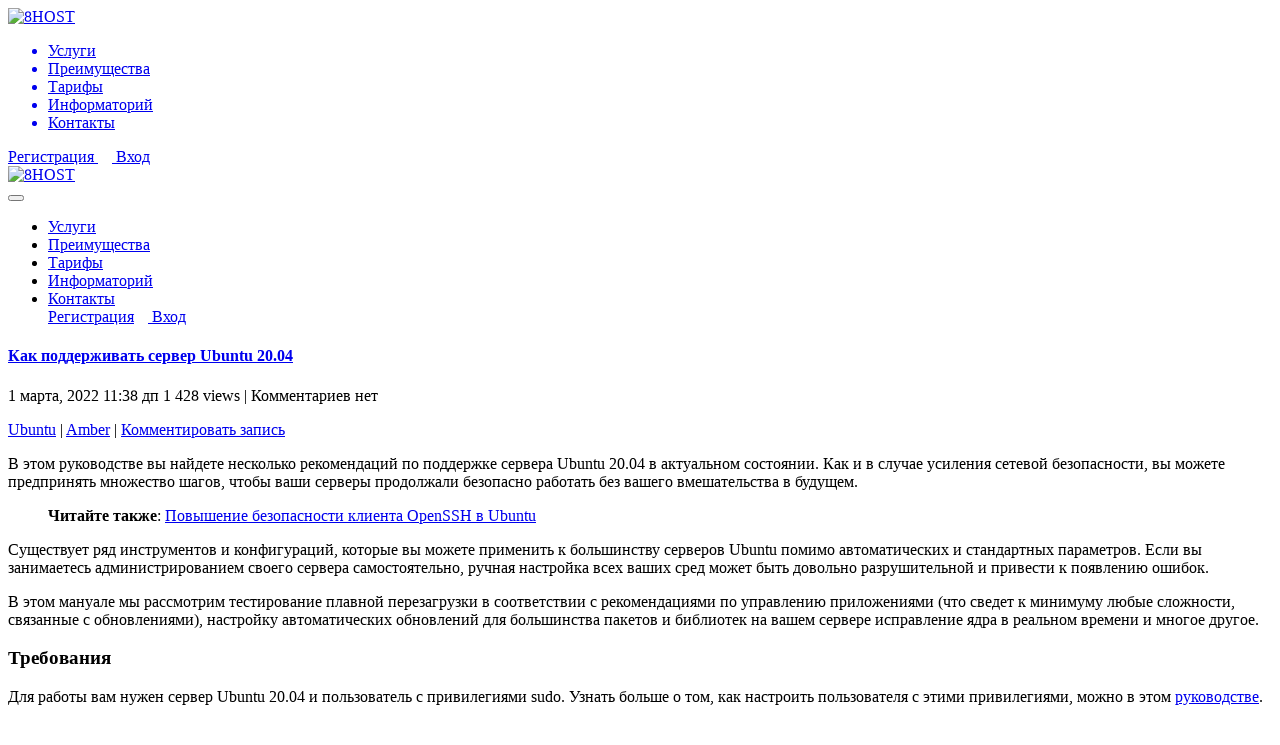

--- FILE ---
content_type: text/html; charset=UTF-8
request_url: https://www.8host.com/blog/kak-podderzhivat-server-ubuntu-20-04/
body_size: 33190
content:

<!DOCTYPE html>
<html dir="ltr" lang="ru-RU"
	prefix="og: https://ogp.me/ns#" >

<head>
	<meta charset="UTF-8">
	<meta name="viewport" content="width=device-width, initial-scale=1.0">
	<link rel="apple-touch-icon-precomposed" href="https://www.8host.com/blog/wp-content/themes/wp-8host-new/images/favicon/favicon-152.png">
	
	<meta http-equiv="content-type" content="text/html; charset=utf-8" />
	<link href="https://fonts.googleapis.com/css?family=Exo+2:700|Open+Sans:400,700&subset=latin,cyrillic" rel="stylesheet" type="text/css" />
	<link rel="preload" href="https://www.8host.com/blog/wp-content/themes/wp-8host-new/css/skel.css" as="style"/>
	<link rel="preload" href="https://www.8host.com/blog/wp-content/themes/wp-8host-new/css/style.css" as="style" />
	<link rel="preload" href="https://www.8host.com/blog/wp-content/themes/wp-8host-new/css/style-xlarge.css" as="style" />
	<link rel="preload" href="https://www.8host.com/blog/wp-content/themes/wp-8host-new/css/font-awesome.min.css" as="style" />
	<!--[if lte IE 8]><script src="js/html5shiv.js"></script><![endif]-->
	<script>
		var templateUrl = 'https://www.8host.com/blog/wp-content/themes/wp-8host-new';
	</script>
	<script src="https://www.8host.com/blog/wp-content/themes/wp-8host-new/js/main.js"></script>
	
		<!-- All in One SEO 4.2.5.1 - aioseo.com -->
		<title>Как поддерживать сервер Ubuntu 20.04 | 8HOST.COM</title>
		<meta name="description" content="Мы рассмотрим несколько стратегий автоматического обновления серверов Ubuntu, включая тестирование плавной перезагрузки и обновление ядра в реальном времени." />
		<meta name="robots" content="max-image-preview:large" />
		<link rel="canonical" href="https://www.8host.com/blog/kak-podderzhivat-server-ubuntu-20-04/" />
		<meta name="generator" content="All in One SEO (AIOSEO) 4.2.5.1 " />
		<meta property="og:locale" content="ru_RU" />
		<meta property="og:site_name" content="Как поддерживать сервер Ubuntu 20.04 | 8HOST.COM" />
		<meta property="og:type" content="article" />
		<meta property="og:title" content="Как поддерживать сервер Ubuntu 20.04 | 8HOST.COM" />
		<meta property="og:description" content="Мы рассмотрим несколько стратегий автоматического обновления серверов Ubuntu, включая тестирование плавной перезагрузки и обновление ядра в реальном времени." />
		<meta property="og:url" content="https://www.8host.com/blog/kak-podderzhivat-server-ubuntu-20-04/" />
		<meta property="og:image" content="https://www.8host.com/blog/wp-content/uploads//2020/03/240x240_1.jpg" />
		<meta property="og:image:secure_url" content="https://www.8host.com/blog/wp-content/uploads//2020/03/240x240_1.jpg" />
		<meta property="og:image:width" content="240" />
		<meta property="og:image:height" content="240" />
		<meta property="article:published_time" content="2022-03-01T10:38:53+00:00" />
		<meta property="article:modified_time" content="2022-02-21T09:47:58+00:00" />
		<meta property="article:publisher" content="https://www.facebook.com/8host.social" />
		<script type="application/ld+json" class="aioseo-schema">
			{"@context":"https:\/\/schema.org","@graph":[{"@type":"BreadcrumbList","@id":"https:\/\/www.8host.com\/blog\/kak-podderzhivat-server-ubuntu-20-04\/#breadcrumblist","itemListElement":[{"@type":"ListItem","@id":"https:\/\/www.8host.com\/blog\/#listItem","position":1,"item":{"@type":"WebPage","@id":"https:\/\/www.8host.com\/blog\/","name":"\u0413\u043b\u0430\u0432\u043d\u0430\u044f","description":"\u041f\u0440\u043e\u0444\u0435\u0441\u0441\u0438\u043e\u043d\u0430\u043b\u044c\u043d\u044b\u0439 \u043e\u0431\u043b\u0430\u0447\u043d\u044b\u0439 \u0445\u043e\u0441\u0442\u0438\u043d\u0433 VPS\/VDS. \u0413\u043e\u0442\u043e\u0432\u044b\u0435 CMS. \u0427\u0430\u0441\u0442\u043d\u043e\u0435 \u043e\u0431\u043b\u0430\u043a\u043e \u0432 \u041d\u0438\u0434\u0435\u0440\u043b\u0430\u043d\u0434\u0430\u0445 | 8host.com","url":"https:\/\/www.8host.com\/blog\/"},"nextItem":"https:\/\/www.8host.com\/blog\/kak-podderzhivat-server-ubuntu-20-04\/#listItem"},{"@type":"ListItem","@id":"https:\/\/www.8host.com\/blog\/kak-podderzhivat-server-ubuntu-20-04\/#listItem","position":2,"item":{"@type":"WebPage","@id":"https:\/\/www.8host.com\/blog\/kak-podderzhivat-server-ubuntu-20-04\/","name":"\u041a\u0430\u043a \u043f\u043e\u0434\u0434\u0435\u0440\u0436\u0438\u0432\u0430\u0442\u044c \u0441\u0435\u0440\u0432\u0435\u0440 Ubuntu 20.04","description":"\u041c\u044b \u0440\u0430\u0441\u0441\u043c\u043e\u0442\u0440\u0438\u043c \u043d\u0435\u0441\u043a\u043e\u043b\u044c\u043a\u043e \u0441\u0442\u0440\u0430\u0442\u0435\u0433\u0438\u0439 \u0430\u0432\u0442\u043e\u043c\u0430\u0442\u0438\u0447\u0435\u0441\u043a\u043e\u0433\u043e \u043e\u0431\u043d\u043e\u0432\u043b\u0435\u043d\u0438\u044f \u0441\u0435\u0440\u0432\u0435\u0440\u043e\u0432 Ubuntu, \u0432\u043a\u043b\u044e\u0447\u0430\u044f \u0442\u0435\u0441\u0442\u0438\u0440\u043e\u0432\u0430\u043d\u0438\u0435 \u043f\u043b\u0430\u0432\u043d\u043e\u0439 \u043f\u0435\u0440\u0435\u0437\u0430\u0433\u0440\u0443\u0437\u043a\u0438 \u0438 \u043e\u0431\u043d\u043e\u0432\u043b\u0435\u043d\u0438\u0435 \u044f\u0434\u0440\u0430 \u0432 \u0440\u0435\u0430\u043b\u044c\u043d\u043e\u043c \u0432\u0440\u0435\u043c\u0435\u043d\u0438.","url":"https:\/\/www.8host.com\/blog\/kak-podderzhivat-server-ubuntu-20-04\/"},"previousItem":"https:\/\/www.8host.com\/blog\/#listItem"}]},{"@type":"Organization","@id":"https:\/\/www.8host.com\/blog\/#organization","name":"8HOST.com","url":"https:\/\/www.8host.com\/blog\/","logo":{"@type":"ImageObject","url":"https:\/\/www.8host.com\/blog\/wp-content\/themes\/wp-8host-new\/img\/logo.svg","@id":"https:\/\/www.8host.com\/blog\/#organizationLogo"},"image":{"@id":"https:\/\/www.8host.com\/blog\/#organizationLogo"},"sameAs":["https:\/\/www.facebook.com\/8host.social","https:\/\/twitter.com\/8Host_social","https:\/\/www.instagram.com\/8host.social\/"],"contactPoint":{"@type":"ContactPoint","telephone":"+441312141062","contactType":"Customer Support"}},{"@type":"WebSite","@id":"https:\/\/www.8host.com\/blog\/#website","url":"https:\/\/www.8host.com\/blog\/","name":"8HOST.COM","description":"8HOST.COM \u2013 \u041d\u0430\u0434\u0435\u0436\u043d\u044b\u0439 \u043e\u0431\u043b\u0430\u0447\u043d\u044b\u0439 \u0445\u043e\u0441\u0442\u0438\u043d\u0433 VPS\/VDS \u0438 CMS. \u0420\u0430\u0437\u043c\u0435\u0449\u0430\u0435\u043c CMS Joomla, Drupal, Magento, Zencart, Opencart, Redmine, LAMP, LEMP. \u0411\u0435\u0437\u043b\u0438\u043c\u0438\u0442\u043d\u044b\u0439 \u0442\u0440\u0430\u0444\u0438\u043a. \u0412\u0441\u0435 \u0432\u0438\u0434\u044b \u043e\u043f\u043b\u0430\u0442\u044b: \u0431\u0430\u043d\u043a\u043e\u0432\u0441\u043a\u0438\u0439 \u043f\u0435\u0440\u0435\u0432\u043e\u0434, \u043a\u0430\u0440\u0442\u0430, bitcoin, litecoin. \u0420\u0430\u0431\u043e\u0442\u0430\u0435\u043c \u0441 \u044e\u0440\u043b\u0438\u0446\u0430\u043c\u0438 \u0438 \u0444\u0438\u0437\u043b\u0438\u0446\u0430\u043c\u0438. \u0420\u0443\u0441\u0441\u043a\u043e\u044f\u0437\u044b\u0447\u043d\u0430\u044f \u0442\u0435\u0445\u043f\u043e\u0434\u0434\u0435\u0440\u0436\u043a\u0430.","inLanguage":"ru-RU","publisher":{"@id":"https:\/\/www.8host.com\/blog\/#organization"}},{"@type":"Article","@id":"https:\/\/www.8host.com\/blog\/kak-podderzhivat-server-ubuntu-20-04\/#article","name":"\u041a\u0430\u043a \u043f\u043e\u0434\u0434\u0435\u0440\u0436\u0438\u0432\u0430\u0442\u044c \u0441\u0435\u0440\u0432\u0435\u0440 Ubuntu 20.04 | 8HOST.COM","headline":"\u041a\u0430\u043a \u043f\u043e\u0434\u0434\u0435\u0440\u0436\u0438\u0432\u0430\u0442\u044c \u0441\u0435\u0440\u0432\u0435\u0440 Ubuntu 20.04","description":"\u041c\u044b \u0440\u0430\u0441\u0441\u043c\u043e\u0442\u0440\u0438\u043c \u043d\u0435\u0441\u043a\u043e\u043b\u044c\u043a\u043e \u0441\u0442\u0440\u0430\u0442\u0435\u0433\u0438\u0439 \u0430\u0432\u0442\u043e\u043c\u0430\u0442\u0438\u0447\u0435\u0441\u043a\u043e\u0433\u043e \u043e\u0431\u043d\u043e\u0432\u043b\u0435\u043d\u0438\u044f \u0441\u0435\u0440\u0432\u0435\u0440\u043e\u0432 Ubuntu, \u0432\u043a\u043b\u044e\u0447\u0430\u044f \u0442\u0435\u0441\u0442\u0438\u0440\u043e\u0432\u0430\u043d\u0438\u0435 \u043f\u043b\u0430\u0432\u043d\u043e\u0439 \u043f\u0435\u0440\u0435\u0437\u0430\u0433\u0440\u0443\u0437\u043a\u0438 \u0438 \u043e\u0431\u043d\u043e\u0432\u043b\u0435\u043d\u0438\u0435 \u044f\u0434\u0440\u0430 \u0432 \u0440\u0435\u0430\u043b\u044c\u043d\u043e\u043c \u0432\u0440\u0435\u043c\u0435\u043d\u0438.","author":{"@id":"https:\/\/www.8host.com\/blog\/author\/amber\/#author"},"publisher":{"@id":"https:\/\/www.8host.com\/blog\/#organization"},"image":{"@type":"ImageObject","url":"https:\/\/www.8host.com\/blog\/wp-content\/themes\/wp-8host-new\/img\/logo.svg","@id":"https:\/\/www.8host.com\/blog\/#articleImage"},"datePublished":"2022-03-01T10:38:53+01:00","dateModified":"2022-03-01T10:38:53+01:00","inLanguage":"ru-RU","mainEntityOfPage":{"@id":"https:\/\/www.8host.com\/blog\/kak-podderzhivat-server-ubuntu-20-04\/#webpage"},"isPartOf":{"@id":"https:\/\/www.8host.com\/blog\/kak-podderzhivat-server-ubuntu-20-04\/#webpage"},"articleSection":"Ubuntu, Ubuntu, Ubuntu 20.04"},{"@type":"WebPage","@id":"https:\/\/www.8host.com\/blog\/kak-podderzhivat-server-ubuntu-20-04\/#webpage","url":"https:\/\/www.8host.com\/blog\/kak-podderzhivat-server-ubuntu-20-04\/","name":"\u041a\u0430\u043a \u043f\u043e\u0434\u0434\u0435\u0440\u0436\u0438\u0432\u0430\u0442\u044c \u0441\u0435\u0440\u0432\u0435\u0440 Ubuntu 20.04 | 8HOST.COM","description":"\u041c\u044b \u0440\u0430\u0441\u0441\u043c\u043e\u0442\u0440\u0438\u043c \u043d\u0435\u0441\u043a\u043e\u043b\u044c\u043a\u043e \u0441\u0442\u0440\u0430\u0442\u0435\u0433\u0438\u0439 \u0430\u0432\u0442\u043e\u043c\u0430\u0442\u0438\u0447\u0435\u0441\u043a\u043e\u0433\u043e \u043e\u0431\u043d\u043e\u0432\u043b\u0435\u043d\u0438\u044f \u0441\u0435\u0440\u0432\u0435\u0440\u043e\u0432 Ubuntu, \u0432\u043a\u043b\u044e\u0447\u0430\u044f \u0442\u0435\u0441\u0442\u0438\u0440\u043e\u0432\u0430\u043d\u0438\u0435 \u043f\u043b\u0430\u0432\u043d\u043e\u0439 \u043f\u0435\u0440\u0435\u0437\u0430\u0433\u0440\u0443\u0437\u043a\u0438 \u0438 \u043e\u0431\u043d\u043e\u0432\u043b\u0435\u043d\u0438\u0435 \u044f\u0434\u0440\u0430 \u0432 \u0440\u0435\u0430\u043b\u044c\u043d\u043e\u043c \u0432\u0440\u0435\u043c\u0435\u043d\u0438.","inLanguage":"ru-RU","isPartOf":{"@id":"https:\/\/www.8host.com\/blog\/#website"},"breadcrumb":{"@id":"https:\/\/www.8host.com\/blog\/kak-podderzhivat-server-ubuntu-20-04\/#breadcrumblist"},"author":"https:\/\/www.8host.com\/blog\/author\/amber\/#author","creator":"https:\/\/www.8host.com\/blog\/author\/amber\/#author","datePublished":"2022-03-01T10:38:53+01:00","dateModified":"2022-02-21T09:47:58+01:00"}]}
		</script>
		<!-- All in One SEO -->

<link rel='dns-prefetch' href='//s.w.org' />
<script type="text/javascript">
window._wpemojiSettings = {"baseUrl":"https:\/\/s.w.org\/images\/core\/emoji\/14.0.0\/72x72\/","ext":".png","svgUrl":"https:\/\/s.w.org\/images\/core\/emoji\/14.0.0\/svg\/","svgExt":".svg","source":{"concatemoji":"https:\/\/www.8host.com\/blog\/wp-includes\/js\/wp-emoji-release.min.js?ver=6.0.2"}};
/*! This file is auto-generated */
!function(e,a,t){var n,r,o,i=a.createElement("canvas"),p=i.getContext&&i.getContext("2d");function s(e,t){var a=String.fromCharCode,e=(p.clearRect(0,0,i.width,i.height),p.fillText(a.apply(this,e),0,0),i.toDataURL());return p.clearRect(0,0,i.width,i.height),p.fillText(a.apply(this,t),0,0),e===i.toDataURL()}function c(e){var t=a.createElement("script");t.src=e,t.defer=t.type="text/javascript",a.getElementsByTagName("head")[0].appendChild(t)}for(o=Array("flag","emoji"),t.supports={everything:!0,everythingExceptFlag:!0},r=0;r<o.length;r++)t.supports[o[r]]=function(e){if(!p||!p.fillText)return!1;switch(p.textBaseline="top",p.font="600 32px Arial",e){case"flag":return s([127987,65039,8205,9895,65039],[127987,65039,8203,9895,65039])?!1:!s([55356,56826,55356,56819],[55356,56826,8203,55356,56819])&&!s([55356,57332,56128,56423,56128,56418,56128,56421,56128,56430,56128,56423,56128,56447],[55356,57332,8203,56128,56423,8203,56128,56418,8203,56128,56421,8203,56128,56430,8203,56128,56423,8203,56128,56447]);case"emoji":return!s([129777,127995,8205,129778,127999],[129777,127995,8203,129778,127999])}return!1}(o[r]),t.supports.everything=t.supports.everything&&t.supports[o[r]],"flag"!==o[r]&&(t.supports.everythingExceptFlag=t.supports.everythingExceptFlag&&t.supports[o[r]]);t.supports.everythingExceptFlag=t.supports.everythingExceptFlag&&!t.supports.flag,t.DOMReady=!1,t.readyCallback=function(){t.DOMReady=!0},t.supports.everything||(n=function(){t.readyCallback()},a.addEventListener?(a.addEventListener("DOMContentLoaded",n,!1),e.addEventListener("load",n,!1)):(e.attachEvent("onload",n),a.attachEvent("onreadystatechange",function(){"complete"===a.readyState&&t.readyCallback()})),(e=t.source||{}).concatemoji?c(e.concatemoji):e.wpemoji&&e.twemoji&&(c(e.twemoji),c(e.wpemoji)))}(window,document,window._wpemojiSettings);
</script>
<style type="text/css">
img.wp-smiley,
img.emoji {
	display: inline !important;
	border: none !important;
	box-shadow: none !important;
	height: 1em !important;
	width: 1em !important;
	margin: 0 0.07em !important;
	vertical-align: -0.1em !important;
	background: none !important;
	padding: 0 !important;
}
</style>
	<!-- <link rel='stylesheet' id='social-likes-classic-css'  href='https://www.8host.com/blog/wp-content/plugins/easy-vkontakte-connect/css/social-likes_classic.css?ver=6.0.2' media='all' /> -->
<link rel="stylesheet" type="text/css" href="//www.8host.com/blog/wp-content/cache/wpfc-minified/2p2zjb66/8ifas.css" media="all"/>
<style id='global-styles-inline-css' type='text/css'>
body{--wp--preset--color--black: #000000;--wp--preset--color--cyan-bluish-gray: #abb8c3;--wp--preset--color--white: #ffffff;--wp--preset--color--pale-pink: #f78da7;--wp--preset--color--vivid-red: #cf2e2e;--wp--preset--color--luminous-vivid-orange: #ff6900;--wp--preset--color--luminous-vivid-amber: #fcb900;--wp--preset--color--light-green-cyan: #7bdcb5;--wp--preset--color--vivid-green-cyan: #00d084;--wp--preset--color--pale-cyan-blue: #8ed1fc;--wp--preset--color--vivid-cyan-blue: #0693e3;--wp--preset--color--vivid-purple: #9b51e0;--wp--preset--gradient--vivid-cyan-blue-to-vivid-purple: linear-gradient(135deg,rgba(6,147,227,1) 0%,rgb(155,81,224) 100%);--wp--preset--gradient--light-green-cyan-to-vivid-green-cyan: linear-gradient(135deg,rgb(122,220,180) 0%,rgb(0,208,130) 100%);--wp--preset--gradient--luminous-vivid-amber-to-luminous-vivid-orange: linear-gradient(135deg,rgba(252,185,0,1) 0%,rgba(255,105,0,1) 100%);--wp--preset--gradient--luminous-vivid-orange-to-vivid-red: linear-gradient(135deg,rgba(255,105,0,1) 0%,rgb(207,46,46) 100%);--wp--preset--gradient--very-light-gray-to-cyan-bluish-gray: linear-gradient(135deg,rgb(238,238,238) 0%,rgb(169,184,195) 100%);--wp--preset--gradient--cool-to-warm-spectrum: linear-gradient(135deg,rgb(74,234,220) 0%,rgb(151,120,209) 20%,rgb(207,42,186) 40%,rgb(238,44,130) 60%,rgb(251,105,98) 80%,rgb(254,248,76) 100%);--wp--preset--gradient--blush-light-purple: linear-gradient(135deg,rgb(255,206,236) 0%,rgb(152,150,240) 100%);--wp--preset--gradient--blush-bordeaux: linear-gradient(135deg,rgb(254,205,165) 0%,rgb(254,45,45) 50%,rgb(107,0,62) 100%);--wp--preset--gradient--luminous-dusk: linear-gradient(135deg,rgb(255,203,112) 0%,rgb(199,81,192) 50%,rgb(65,88,208) 100%);--wp--preset--gradient--pale-ocean: linear-gradient(135deg,rgb(255,245,203) 0%,rgb(182,227,212) 50%,rgb(51,167,181) 100%);--wp--preset--gradient--electric-grass: linear-gradient(135deg,rgb(202,248,128) 0%,rgb(113,206,126) 100%);--wp--preset--gradient--midnight: linear-gradient(135deg,rgb(2,3,129) 0%,rgb(40,116,252) 100%);--wp--preset--duotone--dark-grayscale: url('#wp-duotone-dark-grayscale');--wp--preset--duotone--grayscale: url('#wp-duotone-grayscale');--wp--preset--duotone--purple-yellow: url('#wp-duotone-purple-yellow');--wp--preset--duotone--blue-red: url('#wp-duotone-blue-red');--wp--preset--duotone--midnight: url('#wp-duotone-midnight');--wp--preset--duotone--magenta-yellow: url('#wp-duotone-magenta-yellow');--wp--preset--duotone--purple-green: url('#wp-duotone-purple-green');--wp--preset--duotone--blue-orange: url('#wp-duotone-blue-orange');--wp--preset--font-size--small: 13px;--wp--preset--font-size--medium: 20px;--wp--preset--font-size--large: 36px;--wp--preset--font-size--x-large: 42px;}.has-black-color{color: var(--wp--preset--color--black) !important;}.has-cyan-bluish-gray-color{color: var(--wp--preset--color--cyan-bluish-gray) !important;}.has-white-color{color: var(--wp--preset--color--white) !important;}.has-pale-pink-color{color: var(--wp--preset--color--pale-pink) !important;}.has-vivid-red-color{color: var(--wp--preset--color--vivid-red) !important;}.has-luminous-vivid-orange-color{color: var(--wp--preset--color--luminous-vivid-orange) !important;}.has-luminous-vivid-amber-color{color: var(--wp--preset--color--luminous-vivid-amber) !important;}.has-light-green-cyan-color{color: var(--wp--preset--color--light-green-cyan) !important;}.has-vivid-green-cyan-color{color: var(--wp--preset--color--vivid-green-cyan) !important;}.has-pale-cyan-blue-color{color: var(--wp--preset--color--pale-cyan-blue) !important;}.has-vivid-cyan-blue-color{color: var(--wp--preset--color--vivid-cyan-blue) !important;}.has-vivid-purple-color{color: var(--wp--preset--color--vivid-purple) !important;}.has-black-background-color{background-color: var(--wp--preset--color--black) !important;}.has-cyan-bluish-gray-background-color{background-color: var(--wp--preset--color--cyan-bluish-gray) !important;}.has-white-background-color{background-color: var(--wp--preset--color--white) !important;}.has-pale-pink-background-color{background-color: var(--wp--preset--color--pale-pink) !important;}.has-vivid-red-background-color{background-color: var(--wp--preset--color--vivid-red) !important;}.has-luminous-vivid-orange-background-color{background-color: var(--wp--preset--color--luminous-vivid-orange) !important;}.has-luminous-vivid-amber-background-color{background-color: var(--wp--preset--color--luminous-vivid-amber) !important;}.has-light-green-cyan-background-color{background-color: var(--wp--preset--color--light-green-cyan) !important;}.has-vivid-green-cyan-background-color{background-color: var(--wp--preset--color--vivid-green-cyan) !important;}.has-pale-cyan-blue-background-color{background-color: var(--wp--preset--color--pale-cyan-blue) !important;}.has-vivid-cyan-blue-background-color{background-color: var(--wp--preset--color--vivid-cyan-blue) !important;}.has-vivid-purple-background-color{background-color: var(--wp--preset--color--vivid-purple) !important;}.has-black-border-color{border-color: var(--wp--preset--color--black) !important;}.has-cyan-bluish-gray-border-color{border-color: var(--wp--preset--color--cyan-bluish-gray) !important;}.has-white-border-color{border-color: var(--wp--preset--color--white) !important;}.has-pale-pink-border-color{border-color: var(--wp--preset--color--pale-pink) !important;}.has-vivid-red-border-color{border-color: var(--wp--preset--color--vivid-red) !important;}.has-luminous-vivid-orange-border-color{border-color: var(--wp--preset--color--luminous-vivid-orange) !important;}.has-luminous-vivid-amber-border-color{border-color: var(--wp--preset--color--luminous-vivid-amber) !important;}.has-light-green-cyan-border-color{border-color: var(--wp--preset--color--light-green-cyan) !important;}.has-vivid-green-cyan-border-color{border-color: var(--wp--preset--color--vivid-green-cyan) !important;}.has-pale-cyan-blue-border-color{border-color: var(--wp--preset--color--pale-cyan-blue) !important;}.has-vivid-cyan-blue-border-color{border-color: var(--wp--preset--color--vivid-cyan-blue) !important;}.has-vivid-purple-border-color{border-color: var(--wp--preset--color--vivid-purple) !important;}.has-vivid-cyan-blue-to-vivid-purple-gradient-background{background: var(--wp--preset--gradient--vivid-cyan-blue-to-vivid-purple) !important;}.has-light-green-cyan-to-vivid-green-cyan-gradient-background{background: var(--wp--preset--gradient--light-green-cyan-to-vivid-green-cyan) !important;}.has-luminous-vivid-amber-to-luminous-vivid-orange-gradient-background{background: var(--wp--preset--gradient--luminous-vivid-amber-to-luminous-vivid-orange) !important;}.has-luminous-vivid-orange-to-vivid-red-gradient-background{background: var(--wp--preset--gradient--luminous-vivid-orange-to-vivid-red) !important;}.has-very-light-gray-to-cyan-bluish-gray-gradient-background{background: var(--wp--preset--gradient--very-light-gray-to-cyan-bluish-gray) !important;}.has-cool-to-warm-spectrum-gradient-background{background: var(--wp--preset--gradient--cool-to-warm-spectrum) !important;}.has-blush-light-purple-gradient-background{background: var(--wp--preset--gradient--blush-light-purple) !important;}.has-blush-bordeaux-gradient-background{background: var(--wp--preset--gradient--blush-bordeaux) !important;}.has-luminous-dusk-gradient-background{background: var(--wp--preset--gradient--luminous-dusk) !important;}.has-pale-ocean-gradient-background{background: var(--wp--preset--gradient--pale-ocean) !important;}.has-electric-grass-gradient-background{background: var(--wp--preset--gradient--electric-grass) !important;}.has-midnight-gradient-background{background: var(--wp--preset--gradient--midnight) !important;}.has-small-font-size{font-size: var(--wp--preset--font-size--small) !important;}.has-medium-font-size{font-size: var(--wp--preset--font-size--medium) !important;}.has-large-font-size{font-size: var(--wp--preset--font-size--large) !important;}.has-x-large-font-size{font-size: var(--wp--preset--font-size--x-large) !important;}
</style>
<!-- <link rel='stylesheet' id='wp-pagenavi-css'  href='https://www.8host.com/blog/wp-content/plugins/wp-pagenavi/pagenavi-css.css?ver=2.70' media='all' /> -->
<!-- <link rel='stylesheet' id='evc-share-style-css'  href='https://www.8host.com/blog/wp-content/plugins/easy-vkontakte-connect/css/style-share.css?ver=6.0.2' media='all' /> -->
<!-- <link rel='stylesheet' id='dashicons-css'  href='https://www.8host.com/blog/wp-includes/css/dashicons.min.css?ver=6.0.2' media='all' /> -->
<link rel="stylesheet" type="text/css" href="//www.8host.com/blog/wp-content/cache/wpfc-minified/komgb486/8ifas.css" media="all"/>
<script type='text/javascript' src='https://www.8host.com/blog/wp-includes/js/jquery/jquery.min.js?ver=3.6.0' id='jquery-core-js'></script>
<script type='text/javascript' src='https://www.8host.com/blog/wp-includes/js/jquery/jquery-migrate.min.js?ver=3.3.2' id='jquery-migrate-js'></script>
<script type='text/javascript' src='https://www.8host.com/blog/wp-content/plugins/easy-vkontakte-connect/js/jquery.cookie.js' id='jquery.cookie-js'></script>
<script type='text/javascript' src='https://www.8host.com/blog/wp-content/themes/wp-8host-new/js/skel.min.js?ver=1.0.0' id='skel.min-js'></script>
<script type='text/javascript' src='https://www.8host.com/blog/wp-content/themes/wp-8host-new/js/skel-layers.min.js?ver=1.0.0' id='skel-layers.min-js'></script>
<script type='text/javascript' src='https://www.8host.com/blog/wp-content/themes/wp-8host-new/js/init.js?ver=1.0.0' id='init-js'></script>
<link rel="https://api.w.org/" href="https://www.8host.com/blog/wp-json/" /><link rel="alternate" type="application/json" href="https://www.8host.com/blog/wp-json/wp/v2/posts/7125" /><link rel="alternate" type="application/json+oembed" href="https://www.8host.com/blog/wp-json/oembed/1.0/embed?url=https%3A%2F%2Fwww.8host.com%2Fblog%2Fkak-podderzhivat-server-ubuntu-20-04%2F" />
<link rel="alternate" type="text/xml+oembed" href="https://www.8host.com/blog/wp-json/oembed/1.0/embed?url=https%3A%2F%2Fwww.8host.com%2Fblog%2Fkak-podderzhivat-server-ubuntu-20-04%2F&#038;format=xml" />

<!-- Schema & Structured Data For WP v1.9.89 - -->
<script type="application/ld+json" class="saswp-schema-markup-output">
[{"@context":"https:\/\/schema.org","@type":"BreadcrumbList","@id":"https:\/\/www.8host.com\/blog\/kak-podderzhivat-server-ubuntu-20-04\/#breadcrumb","itemListElement":[{"@type":"ListItem","position":1,"item":{"@id":"https:\/\/www.8host.com\/blog","name":"8HOST.COM"}},{"@type":"ListItem","position":2,"item":{"@id":"https:\/\/www.8host.com\/blog\/category\/ubuntu\/","name":"Ubuntu"}},{"@type":"ListItem","position":3,"item":{"@id":"https:\/\/www.8host.com\/blog\/kak-podderzhivat-server-ubuntu-20-04\/","name":"\u041a\u0430\u043a \u043f\u043e\u0434\u0434\u0435\u0440\u0436\u0438\u0432\u0430\u0442\u044c \u0441\u0435\u0440\u0432\u0435\u0440 Ubuntu 20.04"}}]},

{"@context":"https:\/\/schema.org","@type":"BlogPosting","@id":"https:\/\/www.8host.com\/blog\/kak-podderzhivat-server-ubuntu-20-04\/#BlogPosting","url":"https:\/\/www.8host.com\/blog\/kak-podderzhivat-server-ubuntu-20-04\/","inLanguage":"ru-RU","mainEntityOfPage":"https:\/\/www.8host.com\/blog\/kak-podderzhivat-server-ubuntu-20-04\/","headline":"\u041a\u0430\u043a \u043f\u043e\u0434\u0434\u0435\u0440\u0436\u0438\u0432\u0430\u0442\u044c \u0441\u0435\u0440\u0432\u0435\u0440 Ubuntu 20.04","description":"\u0412 \u044d\u0442\u043e\u043c \u0440\u0443\u043a\u043e\u0432\u043e\u0434\u0441\u0442\u0432\u0435 \u0432\u044b \u043d\u0430\u0439\u0434\u0435\u0442\u0435 \u043d\u0435\u0441\u043a\u043e\u043b\u044c\u043a\u043e \u0440\u0435\u043a\u043e\u043c\u0435\u043d\u0434\u0430\u0446\u0438\u0439 \u043f\u043e \u043f\u043e\u0434\u0434\u0435\u0440\u0436\u043a\u0435 \u0441\u0435\u0440\u0432\u0435\u0440\u0430 Ubuntu 20.04 \u0432 \u0430\u043a\u0442\u0443\u0430\u043b\u044c\u043d\u043e\u043c \u0441\u043e\u0441\u0442\u043e\u044f\u043d\u0438\u0438. \u041a\u0430\u043a \u0438 \u0432 \u0441\u043b\u0443\u0447\u0430\u0435 \u0443\u0441\u0438\u043b\u0435\u043d\u0438\u044f \u0441\u0435\u0442\u0435\u0432\u043e\u0439 \u0431\u0435\u0437\u043e\u043f\u0430\u0441\u043d\u043e\u0441\u0442\u0438, \u0432\u044b \u043c\u043e\u0436\u0435\u0442\u0435 \u043f\u0440\u0435\u0434\u043f\u0440\u0438\u043d\u044f\u0442\u044c \u043c\u043d\u043e\u0436\u0435\u0441\u0442\u0432\u043e \u0448\u0430\u0433\u043e\u0432, \u0447\u0442\u043e\u0431\u044b \u0432\u0430\u0448\u0438 \u0441\u0435\u0440\u0432\u0435\u0440\u044b \u043f\u0440\u043e\u0434\u043e\u043b\u0436\u0430\u043b\u0438 \u0431\u0435\u0437\u043e\u043f\u0430\u0441\u043d\u043e \u0440\u0430\u0431\u043e\u0442\u0430\u0442\u044c \u0431\u0435\u0437 \u0432\u0430\u0448\u0435\u0433\u043e \u0432\u043c\u0435\u0448\u0430\u0442\u0435\u043b\u044c\u0441\u0442\u0432\u0430 \u0432 \u0431\u0443\u0434\u0443\u0449\u0435\u043c. \u0427\u0438\u0442\u0430\u0439\u0442\u0435 \u0442\u0430\u043a\u0436\u0435: \u041f\u043e\u0432\u044b\u0448\u0435\u043d\u0438\u0435 \u0431\u0435\u0437\u043e\u043f\u0430\u0441\u043d\u043e\u0441\u0442\u0438 \u043a\u043b\u0438\u0435\u043d\u0442\u0430 OpenSSH \u0432 Ubuntu \u0421\u0443\u0449\u0435\u0441\u0442\u0432\u0443\u0435\u0442 \u0440\u044f\u0434 \u0438\u043d\u0441\u0442\u0440\u0443\u043c\u0435\u043d\u0442\u043e\u0432 \u0438 \u043a\u043e\u043d\u0444\u0438\u0433\u0443\u0440\u0430\u0446\u0438\u0439, \u043a\u043e\u0442\u043e\u0440\u044b\u0435 \u0432\u044b \u043c\u043e\u0436\u0435\u0442\u0435 \u043f\u0440\u0438\u043c\u0435\u043d\u0438\u0442\u044c","articleBody":"\u0412 \u044d\u0442\u043e\u043c \u0440\u0443\u043a\u043e\u0432\u043e\u0434\u0441\u0442\u0432\u0435 \u0432\u044b \u043d\u0430\u0439\u0434\u0435\u0442\u0435 \u043d\u0435\u0441\u043a\u043e\u043b\u044c\u043a\u043e \u0440\u0435\u043a\u043e\u043c\u0435\u043d\u0434\u0430\u0446\u0438\u0439 \u043f\u043e \u043f\u043e\u0434\u0434\u0435\u0440\u0436\u043a\u0435 \u0441\u0435\u0440\u0432\u0435\u0440\u0430 Ubuntu 20.04 \u0432 \u0430\u043a\u0442\u0443\u0430\u043b\u044c\u043d\u043e\u043c \u0441\u043e\u0441\u0442\u043e\u044f\u043d\u0438\u0438. \u041a\u0430\u043a \u0438 \u0432 \u0441\u043b\u0443\u0447\u0430\u0435 \u0443\u0441\u0438\u043b\u0435\u043d\u0438\u044f \u0441\u0435\u0442\u0435\u0432\u043e\u0439 \u0431\u0435\u0437\u043e\u043f\u0430\u0441\u043d\u043e\u0441\u0442\u0438, \u0432\u044b \u043c\u043e\u0436\u0435\u0442\u0435 \u043f\u0440\u0435\u0434\u043f\u0440\u0438\u043d\u044f\u0442\u044c \u043c\u043d\u043e\u0436\u0435\u0441\u0442\u0432\u043e \u0448\u0430\u0433\u043e\u0432, \u0447\u0442\u043e\u0431\u044b \u0432\u0430\u0448\u0438 \u0441\u0435\u0440\u0432\u0435\u0440\u044b \u043f\u0440\u043e\u0434\u043e\u043b\u0436\u0430\u043b\u0438 \u0431\u0435\u0437\u043e\u043f\u0430\u0441\u043d\u043e \u0440\u0430\u0431\u043e\u0442\u0430\u0442\u044c \u0431\u0435\u0437 \u0432\u0430\u0448\u0435\u0433\u043e \u0432\u043c\u0435\u0448\u0430\u0442\u0435\u043b\u044c\u0441\u0442\u0432\u0430 \u0432 \u0431\u0443\u0434\u0443\u0449\u0435\u043c.  \u0427\u0438\u0442\u0430\u0439\u0442\u0435 \u0442\u0430\u043a\u0436\u0435: \u041f\u043e\u0432\u044b\u0448\u0435\u043d\u0438\u0435 \u0431\u0435\u0437\u043e\u043f\u0430\u0441\u043d\u043e\u0441\u0442\u0438 \u043a\u043b\u0438\u0435\u043d\u0442\u0430 OpenSSH \u0432 Ubuntu  \u0421\u0443\u0449\u0435\u0441\u0442\u0432\u0443\u0435\u0442 \u0440\u044f\u0434 \u0438\u043d\u0441\u0442\u0440\u0443\u043c\u0435\u043d\u0442\u043e\u0432 \u0438 \u043a\u043e\u043d\u0444\u0438\u0433\u0443\u0440\u0430\u0446\u0438\u0439, \u043a\u043e\u0442\u043e\u0440\u044b\u0435 \u0432\u044b \u043c\u043e\u0436\u0435\u0442\u0435 \u043f\u0440\u0438\u043c\u0435\u043d\u0438\u0442\u044c \u043a \u0431\u043e\u043b\u044c\u0448\u0438\u043d\u0441\u0442\u0432\u0443 \u0441\u0435\u0440\u0432\u0435\u0440\u043e\u0432 Ubuntu \u043f\u043e\u043c\u0438\u043c\u043e \u0430\u0432\u0442\u043e\u043c\u0430\u0442\u0438\u0447\u0435\u0441\u043a\u0438\u0445 \u0438 \u0441\u0442\u0430\u043d\u0434\u0430\u0440\u0442\u043d\u044b\u0445 \u043f\u0430\u0440\u0430\u043c\u0435\u0442\u0440\u043e\u0432. \u0415\u0441\u043b\u0438 \u0432\u044b \u0437\u0430\u043d\u0438\u043c\u0430\u0435\u0442\u0435\u0441\u044c \u0430\u0434\u043c\u0438\u043d\u0438\u0441\u0442\u0440\u0438\u0440\u043e\u0432\u0430\u043d\u0438\u0435\u043c \u0441\u0432\u043e\u0435\u0433\u043e \u0441\u0435\u0440\u0432\u0435\u0440\u0430 \u0441\u0430\u043c\u043e\u0441\u0442\u043e\u044f\u0442\u0435\u043b\u044c\u043d\u043e, \u0440\u0443\u0447\u043d\u0430\u044f \u043d\u0430\u0441\u0442\u0440\u043e\u0439\u043a\u0430 \u0432\u0441\u0435\u0445 \u0432\u0430\u0448\u0438\u0445 \u0441\u0440\u0435\u0434 \u043c\u043e\u0436\u0435\u0442 \u0431\u044b\u0442\u044c \u0434\u043e\u0432\u043e\u043b\u044c\u043d\u043e \u0440\u0430\u0437\u0440\u0443\u0448\u0438\u0442\u0435\u043b\u044c\u043d\u043e\u0439 \u0438 \u043f\u0440\u0438\u0432\u0435\u0441\u0442\u0438 \u043a \u043f\u043e\u044f\u0432\u043b\u0435\u043d\u0438\u044e \u043e\u0448\u0438\u0431\u043e\u043a.    \u0412 \u044d\u0442\u043e\u043c \u043c\u0430\u043d\u0443\u0430\u043b\u0435 \u043c\u044b \u0440\u0430\u0441\u0441\u043c\u043e\u0442\u0440\u0438\u043c \u0442\u0435\u0441\u0442\u0438\u0440\u043e\u0432\u0430\u043d\u0438\u0435 \u043f\u043b\u0430\u0432\u043d\u043e\u0439 \u043f\u0435\u0440\u0435\u0437\u0430\u0433\u0440\u0443\u0437\u043a\u0438 \u0432 \u0441\u043e\u043e\u0442\u0432\u0435\u0442\u0441\u0442\u0432\u0438\u0438 \u0441 \u0440\u0435\u043a\u043e\u043c\u0435\u043d\u0434\u0430\u0446\u0438\u044f\u043c\u0438 \u043f\u043e \u0443\u043f\u0440\u0430\u0432\u043b\u0435\u043d\u0438\u044e \u043f\u0440\u0438\u043b\u043e\u0436\u0435\u043d\u0438\u044f\u043c\u0438 (\u0447\u0442\u043e \u0441\u0432\u0435\u0434\u0435\u0442 \u043a \u043c\u0438\u043d\u0438\u043c\u0443\u043c\u0443 \u043b\u044e\u0431\u044b\u0435 \u0441\u043b\u043e\u0436\u043d\u043e\u0441\u0442\u0438, \u0441\u0432\u044f\u0437\u0430\u043d\u043d\u044b\u0435 \u0441 \u043e\u0431\u043d\u043e\u0432\u043b\u0435\u043d\u0438\u044f\u043c\u0438), \u043d\u0430\u0441\u0442\u0440\u043e\u0439\u043a\u0443 \u0430\u0432\u0442\u043e\u043c\u0430\u0442\u0438\u0447\u0435\u0441\u043a\u0438\u0445 \u043e\u0431\u043d\u043e\u0432\u043b\u0435\u043d\u0438\u0439 \u0434\u043b\u044f \u0431\u043e\u043b\u044c\u0448\u0438\u043d\u0441\u0442\u0432\u0430 \u043f\u0430\u043a\u0435\u0442\u043e\u0432 \u0438 \u0431\u0438\u0431\u043b\u0438\u043e\u0442\u0435\u043a \u043d\u0430 \u0432\u0430\u0448\u0435\u043c \u0441\u0435\u0440\u0432\u0435\u0440\u0435 \u0438\u0441\u043f\u0440\u0430\u0432\u043b\u0435\u043d\u0438\u0435 \u044f\u0434\u0440\u0430 \u0432 \u0440\u0435\u0430\u043b\u044c\u043d\u043e\u043c \u0432\u0440\u0435\u043c\u0435\u043d\u0438 \u0438 \u043c\u043d\u043e\u0433\u043e\u0435 \u0434\u0440\u0443\u0433\u043e\u0435.  \u0422\u0440\u0435\u0431\u043e\u0432\u0430\u043d\u0438\u044f  \u0414\u043b\u044f \u0440\u0430\u0431\u043e\u0442\u044b \u0432\u0430\u043c \u043d\u0443\u0436\u0435\u043d \u0441\u0435\u0440\u0432\u0435\u0440 Ubuntu 20.04 \u0438 \u043f\u043e\u043b\u044c\u0437\u043e\u0432\u0430\u0442\u0435\u043b\u044c \u0441 \u043f\u0440\u0438\u0432\u0438\u043b\u0435\u0433\u0438\u044f\u043c\u0438 sudo. \u0423\u0437\u043d\u0430\u0442\u044c \u0431\u043e\u043b\u044c\u0448\u0435 \u043e \u0442\u043e\u043c, \u043a\u0430\u043a \u043d\u0430\u0441\u0442\u0440\u043e\u0438\u0442\u044c \u043f\u043e\u043b\u044c\u0437\u043e\u0432\u0430\u0442\u0435\u043b\u044f \u0441 \u044d\u0442\u0438\u043c\u0438 \u043f\u0440\u0438\u0432\u0438\u043b\u0435\u0433\u0438\u044f\u043c\u0438, \u043c\u043e\u0436\u043d\u043e \u0432 \u044d\u0442\u043e\u043c \u0440\u0443\u043a\u043e\u0432\u043e\u0434\u0441\u0442\u0432\u0435.  1: \u0420\u0435\u043a\u043e\u043c\u0435\u043d\u0434\u0430\u0446\u0438\u0438 \u043f\u043e \u0443\u043f\u0440\u0430\u0432\u043b\u0435\u043d\u0438\u044e \u043f\u0440\u0438\u043b\u043e\u0436\u0435\u043d\u0438\u044f\u043c\u0438  \u0424\u0443\u043d\u0434\u0430\u043c\u0435\u043d\u0442\u0430\u043b\u044c\u043d\u043e\u0439 \u0447\u0430\u0441\u0442\u044c\u044e \u043d\u0430\u0441\u0442\u0440\u043e\u0439\u043a\u0438 \u0441\u0435\u0440\u0432\u0435\u0440\u0430 \u0434\u043b\u044f \u0430\u0432\u0442\u043e\u043c\u0430\u0442\u0438\u0447\u0435\u0441\u043a\u043e\u0433\u043e \u043e\u0431\u043d\u043e\u0432\u043b\u0435\u043d\u0438\u044f \u044f\u0432\u043b\u044f\u0435\u0442\u0441\u044f \u043e\u0431\u0435\u0441\u043f\u0435\u0447\u0435\u043d\u0438\u0435 \u0432\u043e\u0437\u043c\u043e\u0436\u043d\u043e\u0441\u0442\u0438 \u043a\u043e\u0440\u0440\u0435\u043a\u0442\u043d\u043e\u0433\u043e \u043f\u0435\u0440\u0435\u0437\u0430\u043f\u0443\u0441\u043a\u0430 \u0432\u0441\u0435\u0445 \u043f\u0440\u0438\u043b\u043e\u0436\u0435\u043d\u0438\u0439 \u043f\u043e\u0441\u043b\u0435 \u043d\u0435\u0437\u0430\u043f\u043b\u0430\u043d\u0438\u0440\u043e\u0432\u0430\u043d\u043d\u043e\u0433\u043e \u043f\u0440\u043e\u0441\u0442\u043e\u044f \u0438\u043b\u0438 \u043f\u0435\u0440\u0435\u0437\u0430\u0433\u0440\u0443\u0437\u043a\u0438. \u041c\u0435\u043d\u0435\u0434\u0436\u0435\u0440\u044b \u043f\u0430\u043a\u0435\u0442\u043e\u0432 Linux \u043f\u043e\u0434\u0434\u0435\u0440\u0436\u0438\u0432\u0430\u044e\u0442 \u0441\u0432\u043e\u044e \u0431\u0435\u0441\u043f\u0435\u0440\u0435\u0431\u043e\u0439\u043d\u0443\u044e \u0440\u0430\u0431\u043e\u0442\u0443 \u0432 \u0444\u043e\u043d\u043e\u0432\u043e\u043c \u0440\u0435\u0436\u0438\u043c\u0435, \u043f\u043e\u044d\u0442\u043e\u043c\u0443 \u043d\u0435\u043e\u0431\u0445\u043e\u0434\u0438\u043c\u043e\u0435 \u043e\u0431\u0441\u043b\u0443\u0436\u0438\u0432\u0430\u043d\u0438\u0435 \u043d\u0435 \u0432\u043b\u0435\u0447\u0435\u0442 \u0437\u0430 \u0441\u043e\u0431\u043e\u0439 \u0443\u0441\u0442\u0430\u043d\u043e\u0432\u043a\u0443 \u0434\u043e\u043f\u043e\u043b\u043d\u0438\u0442\u0435\u043b\u044c\u043d\u044b\u0445 \u043f\u0430\u043a\u0435\u0442\u043e\u0432. \u041d\u0435\u0441\u043c\u043e\u0442\u0440\u044f \u043d\u0430 \u044d\u0442\u043e, \u043d\u0435 \u0432\u0441\u0435\u0433\u0434\u0430 \u044f\u0441\u043d\u043e, \u043a\u0430\u043a \u0441\u0435\u0440\u0432\u0435\u0440 \u0431\u0443\u0434\u0435\u0442 \u0432\u0435\u0441\u0442\u0438 \u0441\u0435\u0431\u044f \u043f\u043e\u0441\u043b\u0435 \u043f\u0435\u0440\u0435\u0437\u0430\u043f\u0443\u0441\u043a\u0430, \u0438 \u044d\u0442\u043e \u044f\u0432\u043b\u044f\u0435\u0442\u0441\u044f \u043e\u0434\u043d\u043e\u0439 \u0438\u0437 \u043d\u0430\u0438\u0431\u043e\u043b\u0435\u0435 \u0440\u0430\u0441\u043f\u0440\u043e\u0441\u0442\u0440\u0430\u043d\u0435\u043d\u043d\u044b\u0445 \u043f\u0440\u0438\u0447\u0438\u043d \u043e\u0442\u0441\u0443\u0442\u0441\u0442\u0432\u0438\u044f \u0445\u043e\u0440\u043e\u0448\u0435\u0439 \u0441\u0442\u0440\u0430\u0442\u0435\u0433\u0438\u0438 \u043e\u0431\u043d\u043e\u0432\u043b\u0435\u043d\u0438\u044f.    \u041f\u043e \u0432\u043e\u0437\u043c\u043e\u0436\u043d\u043e\u0441\u0442\u0438 \u043f\u0440\u0438\u043b\u043e\u0436\u0435\u043d\u0438\u044f \u0432 \u0432\u0430\u0448\u0435\u043c \u0441\u0442\u0435\u043a\u0435 \u0434\u043e\u043b\u0436\u043d\u044b \u0443\u043f\u0440\u0430\u0432\u043b\u044f\u0442\u044c\u0441\u044f \u0441\u0438\u0441\u0442\u0435\u043c\u043e\u0439 \u0438\u043d\u0438\u0446\u0438\u0430\u043b\u0438\u0437\u0430\u0446\u0438\u0438 \u0432\u0430\u0448\u0435\u0433\u043e \u0441\u0435\u0440\u0432\u0435\u0440\u0430. \u0412 \u0431\u043e\u043b\u044c\u0448\u0438\u043d\u0441\u0442\u0432\u0435 \u0441\u043e\u0432\u0440\u0435\u043c\u0435\u043d\u043d\u044b\u0445 \u0434\u0438\u0441\u0442\u0440\u0438\u0431\u0443\u0442\u0438\u0432\u043e\u0432 Linux, \u0432\u043a\u043b\u044e\u0447\u0430\u044f Ubuntu, \u044d\u0442\u043e\u0439 \u0441\u0438\u0441\u0442\u0435\u043c\u043e\u0439 \u044f\u0432\u043b\u044f\u0435\u0442\u0441\u044f systemd. Systemd \u043f\u0440\u0435\u0434\u043e\u0441\u0442\u0430\u0432\u043b\u044f\u0435\u0442 \u043a\u043e\u043c\u0430\u043d\u0434\u0443 systemctl \u0434\u043b\u044f \u0432\u0437\u0430\u0438\u043c\u043e\u0434\u0435\u0439\u0441\u0442\u0432\u0438\u044f \u0441 \u0437\u0430\u043f\u0443\u0449\u0435\u043d\u043d\u044b\u043c\u0438 \u0441\u0435\u0440\u0432\u0438\u0441\u0430\u043c\u0438 \u0438 \u0438\u0445 \u0430\u0432\u0442\u043e\u043c\u0430\u0442\u0438\u0447\u0435\u0441\u043a\u043e\u0433\u043e \u043f\u0435\u0440\u0435\u0437\u0430\u043f\u0443\u0441\u043a\u0430 \u043f\u043e \u043c\u0435\u0440\u0435 \u043d\u0435\u043e\u0431\u0445\u043e\u0434\u0438\u043c\u043e\u0441\u0442\u0438. \u041f\u0440\u0430\u043a\u0442\u0438\u0447\u0435\u0441\u043a\u0438 \u0432\u0441\u0435 \u043f\u0440\u043e\u0433\u0440\u0430\u043c\u043c\u044b, \u0443\u0441\u0442\u0430\u043d\u0430\u0432\u043b\u0438\u0432\u0430\u0435\u043c\u044b\u0435 \u0441 \u043f\u043e\u043c\u043e\u0449\u044c\u044e \u043c\u0435\u043d\u0435\u0434\u0436\u0435\u0440\u0430 \u043f\u0430\u043a\u0435\u0442\u043e\u0432 \u0438 \u043f\u0440\u0435\u0434\u043d\u0430\u0437\u043d\u0430\u0447\u0435\u043d\u043d\u044b\u0435 \u0434\u043b\u044f \u0440\u0430\u0431\u043e\u0442\u044b \u0432 \u0444\u043e\u043d\u043e\u0432\u043e\u043c \u0440\u0435\u0436\u0438\u043c\u0435, \u0430\u0432\u0442\u043e\u043c\u0430\u0442\u0438\u0447\u0435\u0441\u043a\u0438 \u043f\u0440\u0435\u0434\u043e\u0441\u0442\u0430\u0432\u043b\u044f\u044e\u0442 \u0441\u0435\u0440\u0432\u0438\u0441 systemd \u0438 \u043a\u043e\u043d\u0444\u0438\u0433\u0443\u0440\u0430\u0446\u0438\u043e\u043d\u043d\u044b\u0439 \u0444\u0430\u0439\u043b.  \u0427\u0438\u0442\u0430\u0439\u0442\u0435 \u0442\u0430\u043a\u0436\u0435:       \t\u0423\u043f\u0440\u0430\u0432\u043b\u0435\u043d\u0438\u0435 \u0441\u0435\u0440\u0432\u0438\u0441\u0430\u043c\u0438 \u0438 \u044e\u043d\u0438\u0442\u0430\u043c\u0438 Systemd \u0441 \u043f\u043e\u043c\u043e\u0449\u044c\u044e Systemctl   \t\u0423\u0441\u0442\u0430\u043d\u043e\u0432\u043a\u0430 \u0438 \u0443\u043f\u0440\u0430\u0432\u043b\u0435\u043d\u0438\u0435 Supervisor \u043d\u0430 \u0441\u0435\u0440\u0432\u0435\u0440\u0435 Ubuntu \u0438 Debian    \u041f\u0440\u0438 \u0437\u0430\u043f\u0443\u0441\u043a\u0435 \u0441\u043e\u0431\u0441\u0442\u0432\u0435\u043d\u043d\u043e\u0433\u043e \u043f\u0440\u043e\u0433\u0440\u0430\u043c\u043c\u043d\u043e\u0433\u043e \u043e\u0431\u0435\u0441\u043f\u0435\u0447\u0435\u043d\u0438\u044f \u0438\u043b\u0438 \u043f\u0440\u043e\u0433\u0440\u0430\u043c\u043c, \u0440\u0430\u0437\u0432\u0435\u0440\u043d\u0443\u0442\u044b\u0445 \u0438\u0437 \u0440\u0435\u043f\u043e\u0437\u0438\u0442\u043e\u0440\u0438\u0435\u0432 Git, \u043d\u0435\u043f\u043b\u043e\u0445\u043e \u0431\u044b\u043b\u043e \u0431\u044b \u043d\u0430\u043f\u0438\u0441\u0430\u0442\u044c \u043f\u043e\u043b\u044c\u0437\u043e\u0432\u0430\u0442\u0435\u043b\u044c\u0441\u043a\u0438\u0435 \u044e\u043d\u0438\u0442 \u0444\u0430\u0439\u043b\u044b \u0434\u043b\u044f \u0438\u043d\u0442\u0435\u0433\u0440\u0430\u0446\u0438\u0438 \u0441 systemd. \u0412 \u043a\u0430\u0447\u0435\u0441\u0442\u0432\u0435 \u0443\u043f\u0440\u043e\u0449\u0435\u043d\u043d\u043e\u0439 \u0430\u043b\u044c\u0442\u0435\u0440\u043d\u0430\u0442\u0438\u0432\u044b \u0432\u044b \u043c\u043e\u0436\u0435\u0442\u0435 \u0438\u0441\u043f\u043e\u043b\u044c\u0437\u043e\u0432\u0430\u0442\u044c supervisor \u0438\u043b\u0438 \u0441\u0438\u0441\u0442\u0435\u043c\u043d\u044b\u0439 \u043f\u043b\u0430\u043d\u0438\u0440\u043e\u0432\u0449\u0438\u043a cron \u0441 \u0441\u0438\u043d\u0442\u0430\u043a\u0441\u0438\u0441\u043e\u043c @reboot.    \u041a\u043e\u0433\u0434\u0430 \u043a\u043e\u043d\u0444\u0438\u0433\u0443\u0440\u0430\u0446\u0438\u044f \u0431\u0443\u0434\u0435\u0442 \u0433\u043e\u0442\u043e\u0432\u0430, \u043e\u0431\u044f\u0437\u0430\u0442\u0435\u043b\u044c\u043d\u043e \u043f\u0440\u043e\u0432\u0435\u0440\u044c\u0442\u0435 \u0435\u0435 \u0441 \u043f\u043e\u043c\u043e\u0449\u044c\u044e \u043f\u0435\u0440\u0435\u0437\u0430\u0433\u0440\u0443\u0437\u043a\u0438. \u0412\u044b \u043c\u043e\u0436\u0435\u0442\u0435 \u043f\u0435\u0440\u0435\u0437\u0430\u0433\u0440\u0443\u0437\u0438\u0442\u044c \u0441\u0435\u0440\u0432\u0435\u0440, \u0437\u0430\u043f\u0443\u0441\u0442\u0438\u0432:    sudo shutdown now -r    \u042d\u0442\u0430 \u043a\u043e\u043c\u0430\u043d\u0434\u0430 \u043e\u0441\u0442\u0430\u043d\u043e\u0432\u0438\u0442 \u0437\u0430\u043f\u0443\u0449\u0435\u043d\u043d\u044b\u0435 \u043f\u0440\u043e\u0446\u0435\u0441\u0441\u044b \u0438 \u043d\u0435\u043c\u0435\u0434\u043b\u0435\u043d\u043d\u043e \u043f\u0435\u0440\u0435\u0437\u0430\u0433\u0440\u0443\u0437\u0438\u0442 \u043a\u043e\u043c\u043f\u044c\u044e\u0442\u0435\u0440. \u0412\u043c\u0435\u0441\u0442\u043e now\u00a0\u043c\u043e\u0436\u043d\u043e \u0443\u043a\u0430\u0437\u0430\u0442\u044c \u0432\u0440\u0435\u043c\u044f \u0432 \u0444\u043e\u0440\u043c\u0430\u0442\u0435 \u0447\u0447:\u043c\u043c \u0438\u043b\u0438 \u043a\u043e\u043b\u0438\u0447\u0435\u0441\u0442\u0432\u043e \u043c\u0438\u043d\u0443\u0442, \u043f\u043e \u043f\u0440\u043e\u0448\u0435\u0441\u0442\u0432\u0438\u0438 \u043a\u043e\u0442\u043e\u0440\u044b\u0445 \u043d\u0443\u0436\u043d\u043e \u043f\u0435\u0440\u0435\u0437\u0430\u043f\u0443\u0441\u0442\u0438\u0442\u044c \u0441\u0435\u0440\u0432\u0435\u0440. \u041f\u0440\u043e\u0438\u0437\u0432\u043e\u0434\u0441\u0442\u0432\u0435\u043d\u043d\u044b\u0435 \u0440\u0430\u0437\u0432\u0435\u0440\u0442\u044b\u0432\u0430\u043d\u0438\u044f, \u043a\u0430\u043a \u043f\u0440\u0430\u0432\u0438\u043b\u043e, \u043d\u0435 \u0442\u0440\u0435\u0431\u0443\u044e\u0442 \u0432\u0430\u0448\u0435\u0433\u043e \u0432\u043d\u0438\u043c\u0430\u043d\u0438\u044f \u043f\u043e\u0441\u043b\u0435 \u043a\u0430\u043a\u0438\u0445-\u043b\u0438\u0431\u043e \u043d\u0435\u0437\u0430\u043f\u043b\u0430\u043d\u0438\u0440\u043e\u0432\u0430\u043d\u043d\u044b\u0445 \u043f\u0440\u043e\u0441\u0442\u043e\u0435\u0432, \u0438 \u0432\u0441\u0435 \u043d\u0435\u043e\u0431\u0445\u043e\u0434\u0438\u043c\u044b\u0435 \u0441\u0435\u0440\u0432\u0438\u0441\u044b \u0438 \u043a\u043e\u043d\u0435\u0447\u043d\u044b\u0435 \u0442\u043e\u0447\u043a\u0438 \u0434\u043e\u043b\u0436\u043d\u044b \u0432\u043e\u0441\u0441\u0442\u0430\u043d\u0430\u0432\u043b\u0438\u0432\u0430\u0442\u044c\u0441\u044f \u0430\u0432\u0442\u043e\u043c\u0430\u0442\u0438\u0447\u0435\u0441\u043a\u0438.    \u0418\u0442\u0430\u043a, \u0432\u044b \u0443\u0431\u0435\u0434\u0438\u043b\u0438\u0441\u044c, \u0447\u0442\u043e \u0443 \u0432\u0430\u0448\u0435\u0433\u043e \u0441\u0435\u0440\u0432\u0435\u0440\u0430 \u043d\u0435 \u0431\u0443\u0434\u0435\u0442 \u043f\u0440\u043e\u0431\u043b\u0435\u043c \u0441 \u043f\u043e\u0434\u0434\u0435\u0440\u0436\u043a\u043e\u0439 \u0440\u0430\u0431\u043e\u0442\u044b \u043f\u0440\u0438\u043b\u043e\u0436\u0435\u043d\u0438\u0439 \u043f\u0440\u0438 \u043f\u0435\u0440\u0435\u0437\u0430\u0433\u0440\u0443\u0437\u043a\u0435 \u0434\u043b\u044f \u043e\u0431\u0441\u043b\u0443\u0436\u0438\u0432\u0430\u043d\u0438\u044f. \u0412 \u0441\u043b\u0435\u0434\u0443\u044e\u0449\u0435\u043c \u0440\u0430\u0437\u0434\u0435\u043b\u0435 \u0432\u044b \u0443\u0437\u043d\u0430\u0435\u0442\u0435, \u043a\u0430\u043a \u043f\u043b\u0430\u043d\u0438\u0440\u043e\u0432\u0430\u0442\u044c \u0430\u0432\u0442\u043e\u043c\u0430\u0442\u0438\u0447\u0435\u0441\u043a\u0438\u0435 \u043e\u0431\u043d\u043e\u0432\u043b\u0435\u043d\u0438\u044f.  2: \u041d\u0430\u0441\u0442\u0440\u043e\u0439\u043a\u0430 \u0430\u0432\u0442\u043e\u043c\u0430\u0442\u0438\u0447\u0435\u0441\u043a\u0438\u0445 \u043e\u0431\u043d\u043e\u0432\u043b\u0435\u043d\u0438\u0439  \u041c\u0435\u043d\u0435\u0434\u0436\u0435\u0440 \u043f\u0430\u043a\u0435\u0442\u043e\u0432 Ubuntu, apt, \u043f\u0440\u0435\u0434\u043e\u0441\u0442\u0430\u0432\u043b\u044f\u0435\u0442 \u0445\u043e\u0440\u043e\u0448\u043e \u043e\u0442\u043b\u0430\u0436\u0435\u043d\u043d\u044b\u0439 \u0440\u0430\u0431\u043e\u0447\u0438\u0439 \u043f\u0440\u043e\u0446\u0435\u0441\u0441 \u0434\u043b\u044f \u0432\u044b\u043f\u043e\u043b\u043d\u0435\u043d\u0438\u044f \u043f\u043e\u043b\u043d\u043e\u0433\u043e \u043e\u0431\u043d\u043e\u0432\u043b\u0435\u043d\u0438\u044f \u0441\u0438\u0441\u0442\u0435\u043c\u044b. \u0421\u043d\u0430\u0447\u0430\u043b\u0430 \u0432\u044b \u0437\u0430\u043f\u0443\u0441\u043a\u0430\u0435\u0442\u0435 apt update, \u0447\u0442\u043e\u0431\u044b \u043e\u0431\u043d\u043e\u0432\u0438\u0442\u044c \u0441\u043f\u0438\u0441\u043a\u0438 \u043f\u0430\u043a\u0435\u0442\u043e\u0432, \u0430 \u0437\u0430\u0442\u0435\u043c apt upgrade \u0431\u0435\u0437 \u0443\u043a\u0430\u0437\u0430\u043d\u0438\u044f \u043f\u0430\u043a\u0435\u0442\u0430, \u0447\u0442\u043e\u0431\u044b \u043e\u0431\u043d\u043e\u0432\u0438\u0442\u044c \u043a\u0430\u0436\u0434\u044b\u0439 \u043f\u0430\u043a\u0435\u0442 \u0432 \u0441\u0438\u0441\u0442\u0435\u043c\u0435. \u042d\u0442\u043e\u0442 \u0440\u0430\u0431\u043e\u0447\u0438\u0439 \u043f\u0440\u043e\u0446\u0435\u0441\u0441 \u043c\u043e\u0436\u0435\u0442 \u043d\u0435\u043c\u043d\u043e\u0433\u043e \u043e\u0442\u043b\u0438\u0447\u0430\u0442\u044c\u0441\u044f, \u0435\u0441\u043b\u0438 \u0443 \u0432\u0430\u0441 \u0435\u0441\u0442\u044c \u043a\u0430\u043a\u0438\u0435-\u043b\u0438\u0431\u043e \u043a\u043e\u043d\u0444\u043b\u0438\u043a\u0442\u044b \u0432\u0435\u0440\u0441\u0438\u0439 \u0441\u043e \u0441\u0442\u043e\u0440\u043e\u043d\u043d\u0438\u043c\u0438 \u043f\u0430\u043a\u0435\u0442\u0430\u043c\u0438 \u0438\u043b\u0438 \u0435\u0441\u043b\u0438 \u0432\u044b \u043d\u0430\u043c\u0435\u0440\u0435\u043d\u043d\u043e \u043d\u0435 \u043e\u0431\u043d\u043e\u0432\u043b\u044f\u0435\u0442\u0435 \u043d\u0435\u043a\u043e\u0442\u043e\u0440\u044b\u0435 \u043f\u0430\u043a\u0435\u0442\u044b, \u043d\u043e \u043e\u0441\u043d\u043e\u0432\u043d\u044b\u0435 \u043a\u043e\u043c\u0430\u043d\u0434\u044b \u043e\u0441\u0442\u0430\u044e\u0442\u0441\u044f \u043d\u0435\u0438\u0437\u043c\u0435\u043d\u043d\u044b\u043c\u0438.    Ubuntu \u043f\u0440\u0435\u0434\u043e\u0441\u0442\u0430\u0432\u043b\u044f\u0435\u0442 \u0443\u043d\u0438\u043a\u0430\u043b\u044c\u043d\u044b\u0439 \u0438\u043d\u0441\u0442\u0440\u0443\u043c\u0435\u043d\u0442 unattended-upgrades \u0434\u043b\u044f \u0430\u0432\u0442\u043e\u043c\u0430\u0442\u0438\u0447\u0435\u0441\u043a\u043e\u0433\u043e \u043f\u043e\u043b\u0443\u0447\u0435\u043d\u0438\u044f \u0438 \u0443\u0441\u0442\u0430\u043d\u043e\u0432\u043a\u0438 \u0438\u0441\u043f\u0440\u0430\u0432\u043b\u0435\u043d\u0438\u0439 \u0431\u0435\u0437\u043e\u043f\u0430\u0441\u043d\u043e\u0441\u0442\u0438 \u0438 \u0434\u0440\u0443\u0433\u0438\u0445 \u0432\u0430\u0436\u043d\u044b\u0445 \u043e\u0431\u043d\u043e\u0432\u043b\u0435\u043d\u0438\u0439 \u0434\u043b\u044f \u0432\u0430\u0448\u0435\u0433\u043e \u0441\u0435\u0440\u0432\u0435\u0440\u0430. \u041d\u0430 \u0431\u043e\u043b\u044c\u0448\u0438\u043d\u0441\u0442\u0432\u0435 \u0441\u0435\u0440\u0432\u0435\u0440\u043e\u0432 Ubuntu \u044d\u0442\u043e\u0442 \u0438\u043d\u0441\u0442\u0440\u0443\u043c\u0435\u043d\u0442 \u043f\u0440\u0435\u0434\u0443\u0441\u0442\u0430\u043d\u043e\u0432\u043b\u0435\u043d \u043f\u043e \u0443\u043c\u043e\u043b\u0447\u0430\u043d\u0438\u044e. \u041f\u0440\u0438 \u043d\u0435\u043e\u0431\u0445\u043e\u0434\u0438\u043c\u043e\u0441\u0442\u0438 \u0432\u044b \u043c\u043e\u0436\u0435\u0442\u0435 \u0443\u0441\u0442\u0430\u043d\u043e\u0432\u0438\u0442\u044c \u0435\u0433\u043e \u0441 \u043f\u043e\u043c\u043e\u0449\u044c\u044e \u0441\u043b\u0435\u0434\u0443\u044e\u0449\u0438\u0445 \u043f\u043e\u0434\u0445\u043e\u0434\u044f\u0449\u0438\u0445 \u043a\u043e\u043c\u0430\u043d\u0434:    sudo apt update  sudo apt install unattended-upgrades    \u041f\u043e\u0441\u043b\u0435 \u0443\u0441\u0442\u0430\u043d\u043e\u0432\u043a\u0438 \u0432\u044b \u043c\u043e\u0436\u0435\u0442\u0435 \u043f\u0440\u043e\u0432\u0435\u0440\u0438\u0442\u044c, \u0440\u0430\u0431\u043e\u0442\u0430\u0435\u0442 \u043b\u0438 \u0441\u0435\u0440\u0432\u0438\u0441 unattended-upgrades, \u0438\u0441\u043f\u043e\u043b\u044c\u0437\u0443\u044f systemctl:    sudo systemctl status unattended-upgrades.service  unattended-upgrades.service - Unattended Upgrades Shutdown   \u00a0\u00a0\u00a0 Loaded: loaded (\/lib\/systemd\/system\/unattended-upgrades.service; enabled; vendor preset: enabled)   \u00a0\u00a0\u00a0 Active: active (running) since Mon 2022-02-14 17:51:49 UTC; 3h 4min ago   \u00a0\u00a0\u00a0\u00a0\u00a0 Docs: man:unattended-upgrade(8)   \u00a0 Main PID: 829 (unattended-upgr)   \u00a0\u00a0\u00a0\u00a0 Tasks: 2 (limit: 1137)   \u00a0\u00a0\u00a0 Memory: 10.6M   \u00a0\u00a0\u00a0 CGroup: \/system.slice\/unattended-upgrades.service  \u0421\u0442\u0430\u043d\u0434\u0430\u0440\u0442\u043d\u0430\u044f \u043a\u043e\u043d\u0444\u0438\u0433\u0443\u0440\u0430\u0446\u0438\u044f unattended-upgrades\u00a0\u0430\u0432\u0442\u043e\u043c\u0430\u0442\u0438\u0447\u0435\u0441\u043a\u0438 \u0438\u0437\u0432\u043b\u0435\u043a\u0430\u0435\u0442 \u0438\u0441\u043f\u0440\u0430\u0432\u043b\u0435\u043d\u0438\u044f \u043e\u0448\u0438\u0431\u043e\u043a \u0438 \u043e\u0431\u043d\u043e\u0432\u043b\u0435\u043d\u0438\u044f \u0431\u0435\u0437\u043e\u043f\u0430\u0441\u043d\u043e\u0441\u0442\u0438 \u0434\u043b\u044f \u0431\u043e\u043b\u044c\u0448\u0438\u043d\u0441\u0442\u0432\u0430 \u043f\u0430\u043a\u0435\u0442\u043e\u0432, \u0432\u043a\u043b\u044e\u0447\u0435\u043d\u043d\u044b\u0445 \u0432 \u0440\u0435\u043f\u043e\u0437\u0438\u0442\u043e\u0440\u0438\u0438 Ubuntu. \u041e\u0434\u043d\u0430\u043a\u043e \u0435\u0441\u043b\u0438 \u0432\u044b \u0438\u0441\u043f\u043e\u043b\u044c\u0437\u0443\u0435\u0442\u0435 \u0431\u043e\u043b\u0435\u0435 \u0441\u0442\u0430\u0440\u044b\u0435 \u0432\u0435\u0440\u0441\u0438\u0438 \u043d\u0435\u043a\u043e\u0442\u043e\u0440\u044b\u0445 \u043f\u0430\u043a\u0435\u0442\u043e\u0432, \u0447\u0442\u043e\u0431\u044b \u0438\u0437\u0431\u0435\u0436\u0430\u0442\u044c \u043d\u0435\u043a\u043e\u0442\u043e\u0440\u044b\u0445 \u0438\u0437\u043c\u0435\u043d\u0435\u043d\u0438\u0439 \u0432 \u0441\u0440\u0435\u0434\u0435, \u0438\u043b\u0438 \u0435\u0441\u043b\u0438 \u0432\u0430\u0448 \u0441\u0435\u0440\u0432\u0435\u0440 \u0438\u0441\u043f\u043e\u043b\u044c\u0437\u0443\u0435\u0442 \u0441\u0442\u043e\u0440\u043e\u043d\u043d\u0438\u0435 \u0440\u0435\u043f\u043e\u0437\u0438\u0442\u043e\u0440\u0438\u0438 \u043f\u0430\u043a\u0435\u0442\u043e\u0432 \u0432 \u0434\u043e\u043f\u043e\u043b\u043d\u0435\u043d\u0438\u0435 \u043a Ubuntu, \u0432\u044b \u043c\u043e\u0436\u0435\u0442\u0435 \u0432\u043d\u0435\u0441\u0442\u0438 \u0432\u0441\u0435 \u044d\u0442\u0438 \u043e\u0441\u043e\u0431\u0435\u043d\u043d\u043e\u0441\u0442\u0438 \u0432 \u043d\u0430\u0441\u0442\u0440\u043e\u0439\u043a\u0443 unattended-upgrades.    \u0415\u0433\u043e \u043a\u043e\u043d\u0444\u0438\u0433\u0443\u0440\u0430\u0446\u0438\u044f \u0445\u0440\u0430\u043d\u0438\u0442\u0441\u044f \u0432 \u0444\u0430\u0439\u043b\u0435 \/etc\/apt\/apt.conf.d\/50unattended-upgrades. \u041e\u0442\u043a\u0440\u043e\u0439\u0442\u0435 \u044d\u0442\u043e\u0442 \u0444\u0430\u0439\u043b \u0441 \u043f\u043e\u043c\u043e\u0449\u044c\u044e nano \u0438\u043b\u0438 \u0434\u0440\u0443\u0433\u043e\u0433\u043e \u0442\u0435\u043a\u0441\u0442\u043e\u0432\u043e\u0433\u043e \u0440\u0435\u0434\u0430\u043a\u0442\u043e\u0440\u0430:    sudo nano \/etc\/apt\/apt.conf.d\/50unattended-upgrades    \u0424\u0430\u0439\u043b \u0445\u043e\u0440\u043e\u0448\u043e \u043f\u0440\u043e\u043a\u043e\u043c\u043c\u0435\u043d\u0442\u0438\u0440\u043e\u0432\u0430\u043d, \u0441\u0442\u0440\u043e\u043a\u0438 \u043a\u043e\u043c\u043c\u0435\u043d\u0442\u0430\u0440\u0438\u0435\u0432 \u043a\u043e\u0434\u0430 \u043d\u0430\u0447\u0438\u043d\u0430\u044e\u0442\u0441\u044f \u0441 \/\/ \u0438 \u043e\u0431\u044a\u044f\u0441\u043d\u044f\u044e\u0442 \u0444\u0443\u043d\u043a\u0446\u0438\u043e\u043d\u0430\u043b\u044c\u043d\u043e\u0441\u0442\u044c \u043d\u0430\u0441\u0442\u0440\u043e\u0435\u043a. \u041f\u0435\u0440\u0432\u044b\u0439 \u0431\u043b\u043e\u043a \u043a\u043e\u043d\u0444\u0438\u0433\u0443\u0440\u0430\u0446\u0438\u0438 \u043e\u043f\u0440\u0435\u0434\u0435\u043b\u044f\u0435\u0442, \u043a\u0430\u043a\u0438\u0435 \u043f\u0430\u043a\u0435\u0442\u044b \u0431\u0443\u0434\u0443\u0442 \u0430\u0432\u0442\u043e\u043c\u0430\u0442\u0438\u0447\u0435\u0441\u043a\u0438 \u043e\u0431\u043d\u043e\u0432\u043b\u044f\u0442\u044c\u0441\u044f, \u043e\u043d \u0440\u0430\u0431\u043e\u0442\u0430\u0435\u0442 \u0441\u043e\u0433\u043b\u0430\u0441\u043d\u043e \u0448\u0430\u0431\u043b\u043e\u043d\u0443 \u0434\u043b\u044f \u0438\u043c\u0435\u043d \u0440\u0435\u043f\u043e\u0437\u0438\u0442\u043e\u0440\u0438\u0435\u0432 \u043f\u0430\u043a\u0435\u0442\u043e\u0432 Ubuntu. \u0424\u0430\u0439\u043b\u044b \u0432 \u043e\u0441\u043d\u043e\u0432\u043d\u043e\u043c \u0440\u0435\u043f\u043e\u0437\u0438\u0442\u043e\u0440\u0438\u0438 \u0438 \u0432 \u0440\u0435\u043f\u043e\u0437\u0438\u0442\u043e\u0440\u0438\u0438 -security \u0431\u0443\u0434\u0443\u0442 \u043e\u0431\u043d\u043e\u0432\u043b\u0435\u043d\u044b \u043f\u043e \u0443\u043c\u043e\u043b\u0447\u0430\u043d\u0438\u044e, \u0430 \u0441\u0442\u0440\u043e\u043a\u0438, \u0441\u043e\u0434\u0435\u0440\u0436\u0430\u0449\u0438\u0435 \u0440\u0435\u043f\u043e\u0437\u0438\u0442\u043e\u0440\u0438\u0438 -updates, -proposed \u0438 -backports, \u043f\u043e \u0443\u043c\u043e\u043b\u0447\u0430\u043d\u0438\u044e \u0437\u0430\u043a\u043e\u043c\u043c\u0435\u043d\u0442\u0438\u0440\u043e\u0432\u0430\u043d\u044b.    \u042d\u0442\u0438 \u0440\u0435\u043f\u043e\u0437\u0438\u0442\u043e\u0440\u0438\u0438 \u043e\u0442\u043a\u043b\u044e\u0447\u0435\u043d\u044b, \u043f\u043e\u0442\u043e\u043c\u0443 \u0447\u0442\u043e \u043e\u043d\u0438, \u0441\u043a\u043e\u0440\u0435\u0435 \u0432\u0441\u0435\u0433\u043e, \u0441\u043e\u0434\u0435\u0440\u0436\u0430\u0442 \u043a\u0440\u0438\u0442\u0438\u0447\u0435\u0441\u043a\u0438\u0435 \u0438\u0437\u043c\u0435\u043d\u0435\u043d\u0438\u044f \u0432 \u0432\u0430\u0448\u0438\u0445 \u0443\u0441\u0442\u0430\u043d\u043e\u0432\u043b\u0435\u043d\u043d\u044b\u0445 \u043f\u0430\u043a\u0435\u0442\u0430\u0445. \u0418\u0445 \u0430\u0432\u0442\u043e\u043c\u0430\u0442\u0438\u0447\u0435\u0441\u043a\u043e\u0435 \u043e\u0431\u043d\u043e\u0432\u043b\u0435\u043d\u0438\u0435 \u043c\u043e\u0436\u043d\u043e \u0432\u043a\u043b\u044e\u0447\u0438\u0442\u044c \u0432\u0440\u0443\u0447\u043d\u0443\u044e, \u0434\u043b\u044f \u044d\u0442\u043e\u0433\u043e \u0441\u043b\u0435\u0434\u0443\u0435\u0442 \u0443\u0434\u0430\u043b\u0438\u0442\u044c \u0441\u0438\u043c\u0432\u043e\u043b\u044b \/\/ \u0438\u0437 \u044d\u0442\u0438\u0445 \u0441\u0442\u0440\u043e\u043a.  \/\/ Automatically upgrade packages from these (origin:archive) pairs  \/\/  \/\/ Note that in Ubuntu security updates may pull in new dependencies  \/\/ from non-security sources (e.g. chromium). By allowing the release  \/\/ pocket these get automatically pulled in.  Unattended-Upgrade::Allowed-Origins {   \u00a0\u00a0\u00a0\u00a0\u00a0\u00a0 \"${distro_id}:${distro_codename}\";   \u00a0\u00a0\u00a0\u00a0\u00a0\u00a0 \"${distro_id}:${distro_codename}-security\";   \u00a0\u00a0\u00a0\u00a0\u00a0\u00a0 \/\/ Extended Security Maintenance; doesn't necessarily exist for   \u00a0\u00a0\u00a0\u00a0\u00a0\u00a0 \/\/ every release and this system may not have it installed, but if   \u00a0\u00a0\u00a0\u00a0\u00a0\u00a0 \/\/ available, the policy for updates is such that unattended-upgrades   \u00a0\u00a0\u00a0\u00a0\u00a0\u00a0 \/\/ should also install from here by default.   \u00a0\u00a0\u00a0\u00a0\u00a0\u00a0 \"${distro_id}ESMApps:${distro_codename}-apps-security\";   \u00a0\u00a0\u00a0\u00a0\u00a0\u00a0 \"${distro_id}ESM:${distro_codename}-infra-security\";  \/\/\u00a0\u00a0\u00a0\u00a0\u00a0 \"${distro_id}:${distro_codename}-updates\";  \/\/\u00a0\u00a0\u00a0\u00a0\u00a0 \"${distro_id}:${distro_codename}-proposed\";  \/\/\u00a0\u00a0\u00a0\u00a0\u00a0 \"${distro_id}:${distro_codename}-backports\";  };  \u2026  \u0414\u0430\u043b\u044c\u0448\u0435 \u043f\u043e \u0444\u0430\u0439\u043b\u0443 \u0435\u0441\u0442\u044c \u043d\u0435\u0441\u043a\u043e\u043b\u044c\u043a\u043e \u043e\u043f\u0446\u0438\u0439 \u0441\u043e \u0437\u043d\u0430\u0447\u0435\u043d\u0438\u044f\u043c\u0438 true\/false. \u041d\u0430\u043f\u0440\u0438\u043c\u0435\u0440, \u0442\u0430\u043a\u043e\u0435 \u0437\u043d\u0430\u0447\u0435\u043d\u0438\u0435 \u0432\u044b\u0441\u0442\u0443\u043f\u0430\u0435\u0442 \u043a\u0430\u043a \u043f\u0435\u0440\u0435\u043a\u043b\u044e\u0447\u0430\u0442\u0435\u043b\u044c \u0434\u043b\u044f \u0430\u0432\u0442\u043e\u043c\u0430\u0442\u0438\u0447\u0435\u0441\u043a\u043e\u0439 \u043f\u0435\u0440\u0435\u0437\u0430\u0433\u0440\u0443\u0437\u043a\u0438 \u043f\u043e\u0441\u043b\u0435 \u0443\u0441\u0442\u0430\u043d\u043e\u0432\u043a\u0438 \u043f\u0430\u043a\u0435\u0442\u043e\u0432, \u043a\u043e\u0442\u043e\u0440\u044b\u0435 \u0442\u0440\u0435\u0431\u0443\u044e\u0442 \u0442\u0430\u043a\u043e\u0439 \u043f\u0435\u0440\u0435\u0437\u0430\u0433\u0440\u0443\u0437\u043a\u0438. \u0427\u0442\u043e\u0431\u044b \u0432\u043a\u043b\u044e\u0447\u0438\u0442\u044c \u044d\u0442\u0443 \u043e\u043f\u0446\u0438\u044e, \u0443\u0434\u0430\u043b\u0438\u0442\u0435 \u0441\u0438\u043c\u0432\u043e\u043b \u043a\u043e\u043c\u043c\u0435\u043d\u0442\u0430\u0440\u0438\u044f \/\/ \u0438 \u0438\u0437\u043c\u0435\u043d\u0438\u0442\u0435 false \u043d\u0430 true. \u041e\u0434\u043d\u0430\u043a\u043e \u044d\u0442\u043e \u043f\u0440\u0438\u0432\u0435\u0434\u0435\u0442 \u043a \u0442\u043e\u043c\u0443, \u0447\u0442\u043e \u0432\u0430\u0448 \u0441\u0435\u0440\u0432\u0435\u0440 \u0441\u0442\u0430\u043d\u0435\u0442 \u043d\u0435\u0434\u043e\u0441\u0442\u0443\u043f\u043d\u044b\u043c \u043d\u0430 \u043d\u0435\u043a\u043e\u0442\u043e\u0440\u043e\u0435 \u0432\u0440\u0435\u043c\u044f, \u043a\u043e\u0442\u043e\u0440\u043e\u0435 \u043d\u0435\u043b\u044c\u0437\u044f \u043f\u0440\u0435\u0434\u0441\u043a\u0430\u0437\u0430\u0442\u044c. \u0415\u0441\u043b\u0438 \u0432\u044b \u0432\u043a\u043b\u044e\u0447\u0438\u0442\u0435 \u044d\u0442\u0443 \u043e\u043f\u0446\u0438\u044e, \u0443\u0431\u0435\u0434\u0438\u0442\u0435\u0441\u044c, \u0447\u0442\u043e \u0432\u0430\u0448\u0438 \u043f\u0440\u0438\u043b\u043e\u0436\u0435\u043d\u0438\u044f \u0438\u043b\u0438 \u043f\u043e\u043b\u044c\u0437\u043e\u0432\u0430\u0442\u0435\u043b\u0438 \u043c\u043e\u0433\u0443\u0442 \u0442\u0435\u0440\u043f\u0435\u0442\u044c \u043f\u0440\u043e\u0441\u0442\u043e\u0438.  \/\/ Automatically reboot *WITHOUT CONFIRMATION* if  \/\/\u00a0 the file \/var\/run\/reboot-required is found after the upgrade  \/\/Unattended-Upgrade::Automatic-Reboot \"false\";  \u0421\u043e\u0445\u0440\u0430\u043d\u0438\u0442\u0435 \u0438 \u0437\u0430\u043a\u0440\u043e\u0439\u0442\u0435 \u0444\u0430\u0439\u043b, \u043a\u043e\u0433\u0434\u0430 \u0437\u0430\u043a\u043e\u043d\u0447\u0438\u0442\u0435 \u0435\u0433\u043e \u0440\u0435\u0434\u0430\u043a\u0442\u0438\u0440\u043e\u0432\u0430\u043d\u0438\u0435. \u0415\u0441\u043b\u0438 \u0432\u044b \u0438\u0441\u043f\u043e\u043b\u044c\u0437\u0443\u0435\u0442\u0435 nano, \u043d\u0430\u0436\u043c\u0438\u0442\u0435 Ctrl+X, \u0437\u0430\u0442\u0435\u043c Y \u0438 Enter.    \u0415\u0441\u043b\u0438 \u0432\u044b \u0432\u043d\u0435\u0441\u043b\u0438 \u0438\u0437\u043c\u0435\u043d\u0435\u043d\u0438\u044f \u0432 \u043a\u043e\u043d\u0444\u0438\u0433\u0443\u0440\u0430\u0446\u0438\u044e, \u043f\u0435\u0440\u0435\u0437\u0430\u0433\u0440\u0443\u0437\u0438\u0442\u0435 \u0441\u0435\u0440\u0432\u0438\u0441 unattended-upgrades, \u0447\u0442\u043e\u0431\u044b \u043e\u043d\u0438 \u0432\u0441\u0442\u0443\u043f\u0438\u043b\u0438 \u0432 \u0441\u0438\u043b\u0443:    sudo systemctl reload unattended-upgrades.service    \u0422\u0435\u043f\u0435\u0440\u044c \u0443 \u0432\u0430\u0441 \u0435\u0441\u0442\u044c \u0432\u0441\u0451, \u0447\u0442\u043e \u043d\u0443\u0436\u043d\u043e \u0434\u043b\u044f \u0432\u044b\u043f\u043e\u043b\u043d\u0435\u043d\u0438\u044f \u043d\u0435\u043e\u0431\u0445\u043e\u0434\u0438\u043c\u044b\u0445 \u043e\u0431\u043d\u043e\u0432\u043b\u0435\u043d\u0438\u0439 \u0431\u0435\u0437\u043e\u043f\u0430\u0441\u043d\u043e\u0441\u0442\u0438 \u043f\u0430\u043a\u0435\u0442\u043e\u0432 \u0431\u0435\u0437 \u043a\u0430\u043a\u043e\u0433\u043e-\u043b\u0438\u0431\u043e \u0434\u043e\u043f\u043e\u043b\u043d\u0438\u0442\u0435\u043b\u044c\u043d\u043e\u0433\u043e \u0432\u043c\u0435\u0448\u0430\u0442\u0435\u043b\u044c\u0441\u0442\u0432\u0430. \u0412 \u043f\u043e\u0441\u043b\u0435\u0434\u043d\u0435\u043c \u0440\u0430\u0437\u0434\u0435\u043b\u0435 \u0432\u044b \u0443\u0437\u043d\u0430\u0435\u0442\u0435, \u043a\u0430\u043a \u043e\u0431\u043d\u043e\u0432\u043b\u044f\u0442\u044c \u044f\u0434\u0440\u043e \u200b\u200b\u0438 \u043a\u0430\u043a \u043b\u0443\u0447\u0448\u0435 \u043f\u0440\u043e\u0432\u043e\u0434\u0438\u0442\u044c \u043f\u0435\u0440\u0435\u0437\u0430\u0433\u0440\u0443\u0437\u043a\u0443 \u0441\u0435\u0440\u0432\u0435\u0440\u0430, \u043a\u043e\u0433\u0434\u0430 \u043e\u043d\u0430 \u043d\u0435\u043e\u0431\u0445\u043e\u0434\u0438\u043c\u0430.  3: \u041e\u0431\u043d\u043e\u0432\u043b\u0435\u043d\u0438\u0435 \u0438 \u0438\u0441\u043f\u0440\u0430\u0432\u043b\u0435\u043d\u0438\u0435 \u044f\u0434\u0440\u0430  \u042f\u0434\u0440\u043e \u0441\u0438\u0441\u0442\u0435\u043c\u044b \u043d\u0443\u0436\u043d\u043e \u043e\u0431\u043d\u043e\u0432\u043b\u044f\u0442\u044c \u0440\u0435\u0436\u0435, \u0447\u0435\u043c \u043e\u0441\u0442\u0430\u043b\u044c\u043d\u044b\u0435 \u043f\u0430\u043a\u0435\u0442\u044b. \u0412 Linux \u044f\u0434\u0440\u043e \u0441\u043e\u0434\u0435\u0440\u0436\u0438\u0442 (\u043f\u043e\u0447\u0442\u0438) \u0432\u0441\u0435 \u0440\u0430\u0431\u043e\u0442\u0430\u044e\u0449\u0438\u0435 \u0430\u043f\u043f\u0430\u0440\u0430\u0442\u043d\u044b\u0435 \u0434\u0440\u0430\u0439\u0432\u0435\u0440\u044b \u0438 \u043e\u0442\u0432\u0435\u0447\u0430\u0435\u0442 \u0437\u0430 \u0431\u043e\u043b\u044c\u0448\u0438\u043d\u0441\u0442\u0432\u043e \u043d\u0438\u0437\u043a\u043e\u0443\u0440\u043e\u0432\u043d\u0435\u0432\u044b\u0445 \u0441\u0438\u0441\u0442\u0435\u043c\u043d\u044b\u0445 \u0432\u0437\u0430\u0438\u043c\u043e\u0434\u0435\u0439\u0441\u0442\u0432\u0438\u0439. \u041e\u0431\u043d\u043e\u0432\u043b\u0435\u043d\u0438\u044f \u044f\u0434\u0440\u0430 \u043e\u0431\u044b\u0447\u043d\u043e \u043d\u0435\u043e\u0431\u0445\u043e\u0434\u0438\u043c\u044b \u0442\u043e\u043b\u044c\u043a\u043e \u0432 \u0442\u043e\u043c \u0441\u043b\u0443\u0447\u0430\u0435, \u0435\u0441\u043b\u0438 \u043d\u0430 \u0441\u0435\u0440\u0432\u0435\u0440\u0435 \u043e\u0431\u043d\u0430\u0440\u0443\u0436\u0435\u043d\u0430 \u0438\u0437\u0432\u0435\u0441\u0442\u043d\u0430\u044f \u0443\u044f\u0437\u0432\u0438\u043c\u043e\u0441\u0442\u044c, \u043a\u043e\u0442\u043e\u0440\u0443\u044e \u043d\u0435\u043e\u0431\u0445\u043e\u0434\u0438\u043c\u043e \u0443\u0441\u0442\u0440\u0430\u043d\u0438\u0442\u044c, \u0435\u0441\u043b\u0438 \u0432\u0430\u043c \u043d\u0443\u0436\u043d\u043e \u0434\u043e\u0431\u0430\u0432\u0438\u0442\u044c \u043d\u043e\u0432\u0443\u044e \u0444\u0443\u043d\u043a\u0446\u0438\u044e \u044f\u0434\u0440\u0430 \u0438\u043b\u0438 \u0435\u0441\u043b\u0438 \u044f\u0434\u0440\u043e \u200b\u200b \u043d\u0430\u0441\u0442\u043e\u043b\u044c\u043a\u043e \u0443\u0441\u0442\u0430\u0440\u0435\u043b\u043e, \u0447\u0442\u043e \u043f\u043e\u044f\u0432\u043b\u044f\u0435\u0442\u0441\u044f \u0431\u043e\u043b\u044c\u0448\u0438\u0439 \u0440\u0438\u0441\u043a \u043d\u0430\u043a\u043e\u043f\u043b\u0435\u043d\u0438\u044f \u043e\u0448\u0438\u0431\u043e\u043a \u0438 \u0443\u044f\u0437\u0432\u0438\u043c\u043e\u0441\u0442\u0435\u0439.    \u0423\u043d\u0438\u0432\u0435\u0440\u0441\u0430\u043b\u044c\u043d\u043e\u0433\u043e \u043c\u0435\u0442\u043e\u0434\u0430 \u0430\u0432\u0442\u043e\u043c\u0430\u0442\u0438\u0447\u0435\u0441\u043a\u043e\u0433\u043e \u043f\u043b\u0430\u043d\u0438\u0440\u043e\u0432\u0430\u043d\u0438\u044f \u043e\u0431\u043d\u043e\u0432\u043b\u0435\u043d\u0438\u0439 \u044f\u0434\u0440\u0430 Linux \u043d\u0435 \u0441\u0443\u0449\u0435\u0441\u0442\u0432\u0443\u0435\u0442. \u042d\u0442\u043e \u0441\u0432\u044f\u0437\u0430\u043d\u043e \u0441 \u0442\u0435\u043c, \u0447\u0442\u043e \u043e\u0431\u043d\u043e\u0432\u043b\u0435\u043d\u0438\u044f \u044f\u0434\u0440\u0430 \u0438\u0441\u0442\u043e\u0440\u0438\u0447\u0435\u0441\u043a\u0438 \u0442\u0440\u0435\u0431\u043e\u0432\u0430\u043b\u0438 \u043f\u043e\u043b\u043d\u043e\u0439 \u043f\u0435\u0440\u0435\u0437\u0430\u0433\u0440\u0443\u0437\u043a\u0438 \u0441\u0438\u0441\u0442\u0435\u043c\u044b, \u0430 \u043f\u043b\u0430\u043d\u0438\u0440\u043e\u0432\u0430\u043d\u0438\u0435 \u043f\u0435\u0440\u0435\u0437\u0430\u0433\u0440\u0443\u0437\u043a\u0438 \u043d\u0435\u0432\u043e\u0437\u043c\u043e\u0436\u043d\u043e \u0431\u0435\u0437 \u0441\u0432\u0435\u0434\u0435\u043d\u0438\u0439 \u043e \u0441\u0440\u0435\u0434\u0435. \u041a\u0430\u043a \u043f\u0440\u0430\u0432\u0438\u043b\u043e, \u043c\u044b \u043e\u0436\u0438\u0434\u0430\u0435\u043c, \u0447\u0442\u043e \u0441\u0435\u0440\u0432\u0435\u0440 \u0431\u0443\u0434\u0435\u0442 \u043e\u0431\u0435\u0441\u043f\u0435\u0447\u0438\u0432\u0430\u0442\u044c \u043a\u0440\u0443\u0433\u043b\u043e\u0441\u0443\u0442\u043e\u0447\u043d\u0443\u044e \u0434\u043e\u0441\u0442\u0443\u043f\u043d\u043e\u0441\u0442\u044c, \u043d\u0430\u0441\u043a\u043e\u043b\u044c\u043a\u043e \u044d\u0442\u043e \u0432\u043e\u0437\u043c\u043e\u0436\u043d\u043e, \u0430 \u043f\u0435\u0440\u0435\u0437\u0430\u0433\u0440\u0443\u0437\u043a\u0430 \u043c\u043e\u0436\u0435\u0442 \u0437\u0430\u043d\u044f\u0442\u044c \u043d\u0435\u0438\u0437\u0432\u0435\u0441\u0442\u043d\u043e\u0435 \u043a\u043e\u043b\u0438\u0447\u0435\u0441\u0442\u0432\u043e \u0432\u0440\u0435\u043c\u0435\u043d\u0438 \u0438\u043b\u0438 \u043f\u043e\u0442\u0440\u0435\u0431\u043e\u0432\u0430\u0442\u044c \u0440\u0443\u0447\u043d\u043e\u0433\u043e \u0432\u043c\u0435\u0448\u0430\u0442\u0435\u043b\u044c\u0441\u0442\u0432\u0430.    \u0415\u0441\u043b\u0438 \u0432\u0430\u0448\u0435 \u043f\u0440\u0438\u043b\u043e\u0436\u0435\u043d\u0438\u0435 \u0433\u043e\u0442\u043e\u0432\u043e \u0442\u0435\u0440\u043f\u0435\u0442\u044c \u043d\u0435\u043a\u043e\u0442\u043e\u0440\u043e\u0435 \u0432\u0440\u0435\u043c\u044f \u043f\u0440\u043e\u0441\u0442\u043e\u044f, \u043e\u0431\u043d\u043e\u0432\u0438\u0442\u044c \u044f\u0434\u0440\u043e \u200b\u200b\u043d\u0435\u0441\u043b\u043e\u0436\u043d\u043e: \u0430\u0432\u0442\u043e\u043c\u0430\u0442\u0438\u0447\u0435\u0441\u043a\u043e\u0435 \u043e\u0431\u043d\u043e\u0432\u043b\u0435\u043d\u0438\u0435 apt \u043c\u043e\u0436\u043d\u043e \u043d\u0430\u0441\u0442\u0440\u043e\u0438\u0442\u044c \u043d\u0430 \u0443\u0441\u0442\u0430\u043d\u043e\u0432\u043a\u0443 \u0438 \u043f\u043e\u0434\u0433\u043e\u0442\u043e\u0432\u043a\u0443 \u043d\u043e\u0432\u044b\u0445 \u044f\u0434\u0435\u0440 \u0432\u043c\u0435\u0441\u0442\u0435 \u0441 \u0434\u0440\u0443\u0433\u0438\u043c\u0438 \u043f\u0430\u043a\u0435\u0442\u0430\u043c\u0438, \u0430 \u043f\u043e\u0441\u043b\u0435 \u043f\u0435\u0440\u0435\u0437\u0430\u0433\u0440\u0443\u0437\u043a\u0438 \u0432\u0430\u0448 \u0441\u0435\u0440\u0432\u0435\u0440 \u0434\u043e\u043b\u0436\u0435\u043d \u0430\u0432\u0442\u043e\u043c\u0430\u0442\u0438\u0447\u0435\u0441\u043a\u0438 \u0438\u0441\u043f\u043e\u043b\u044c\u0437\u043e\u0432\u0430\u0442\u044c \u043d\u043e\u0432\u043e\u0435 \u044f\u0434\u0440\u043e. \u0412 \u0431\u043e\u043b\u044c\u0448\u0438\u043d\u0441\u0442\u0432\u0435 \u043f\u0440\u043e\u0438\u0437\u0432\u043e\u0434\u0441\u0442\u0432\u0435\u043d\u043d\u044b\u0445 \u0440\u0430\u0437\u0432\u0435\u0440\u0442\u044b\u0432\u0430\u043d\u0438\u0439 \u0442\u0440\u0435\u0431\u0443\u0435\u0442\u0441\u044f \u0434\u043e\u043f\u043e\u043b\u043d\u0438\u0442\u0435\u043b\u044c\u043d\u044b\u0439 \u0443\u0440\u043e\u0432\u0435\u043d\u044c \u043f\u0435\u0440\u0435\u0437\u0430\u0433\u0440\u0443\u0437\u043a\u0438, \u0447\u0442\u043e\u0431\u044b \u043e\u0431\u0435\u0441\u043f\u0435\u0447\u0438\u0442\u044c \u0434\u043e\u0441\u0442\u0443\u043f\u043d\u043e\u0441\u0442\u044c \u0441\u0435\u0440\u0432\u0438\u0441\u0430. \u041d\u0430\u043f\u0440\u0438\u043c\u0435\u0440, \u0432\u044b \u043c\u043e\u0436\u0435\u0442\u0435 \u0438\u0441\u043f\u043e\u043b\u044c\u0437\u043e\u0432\u0430\u0442\u044c \u0431\u0430\u043b\u0430\u043d\u0441\u0438\u0440\u043e\u0432\u0449\u0438\u043a \u043d\u0430\u0433\u0440\u0443\u0437\u043a\u0438 \u0434\u043b\u044f \u0430\u0432\u0442\u043e\u043c\u0430\u0442\u0438\u0447\u0435\u0441\u043a\u043e\u0433\u043e \u043f\u0435\u0440\u0435\u043d\u0430\u043f\u0440\u0430\u0432\u043b\u0435\u043d\u0438\u044f \u0442\u0440\u0430\u0444\u0438\u043a\u0430 \u043d\u0430 \u0441\u0435\u0440\u0432\u0435\u0440\u044b, \u043a\u043e\u0442\u043e\u0440\u044b\u0435 \u043c\u043e\u0433\u0443\u0442 \u043e\u0431\u0435\u0441\u043f\u0435\u0447\u0438\u0442\u044c \u0438\u0434\u0435\u043d\u0442\u0438\u0447\u043d\u0443\u044e \u0444\u0443\u043d\u043a\u0446\u0438\u043e\u043d\u0430\u043b\u044c\u043d\u043e\u0441\u0442\u044c \u0432 \u0433\u043e\u0440\u0438\u0437\u043e\u043d\u0442\u0430\u043b\u044c\u043d\u043e \u043c\u0430\u0441\u0448\u0442\u0430\u0431\u0438\u0440\u0443\u0435\u043c\u043e\u043c \u0440\u0430\u0437\u0432\u0435\u0440\u0442\u044b\u0432\u0430\u043d\u0438\u0438 - \u0442\u0430\u043a\u0438\u0435 \u0441\u0435\u0440\u0432\u0435\u0440\u044b \u043c\u043e\u0433\u0443\u0442 \u043f\u0435\u0440\u0435\u0437\u0430\u0433\u0440\u0443\u0436\u0430\u0442\u044c\u0441\u044f \u043f\u043e\u0441\u043b\u0435\u0434\u043e\u0432\u0430\u0442\u0435\u043b\u044c\u043d\u043e, \u043f\u043e \u043e\u0442\u0434\u0435\u043b\u044c\u043d\u043e\u0441\u0442\u0438, \u0447\u0442\u043e\u0431\u044b \u0438\u0437\u0431\u0435\u0436\u0430\u0442\u044c \u043f\u0440\u043e\u0441\u0442\u043e\u044f.  \u0427\u0438\u0442\u0430\u0439\u0442\u0435 \u0442\u0430\u043a\u0436\u0435: \u0410\u0440\u0445\u0438\u0442\u0435\u043a\u0442\u0443\u0440\u043d\u043e\u0435 \u043f\u0440\u043e\u0435\u043a\u0442\u0438\u0440\u043e\u0432\u0430\u043d\u0438\u0435 \u043f\u0440\u0438\u043b\u043e\u0436\u0435\u043d\u0438\u0439 \u0432 Kubernetes    \u0412\u043a\u043b\u044e\u0447\u0435\u043d\u0438\u0435 Livepatch  \u0427\u0442\u043e\u0431\u044b \u0438\u0437\u0431\u0435\u0436\u0430\u0442\u044c \u043f\u0440\u043e\u0441\u0442\u043e\u0435\u0432 \u0432\u043e \u0432\u0440\u0435\u043c\u044f \u043e\u0431\u043d\u043e\u0432\u043b\u0435\u043d\u0438\u044f \u044f\u0434\u0440\u0430, \u0432\u044b \u043c\u043e\u0436\u0435\u0442\u0435 \u0438\u0441\u043f\u043e\u043b\u044c\u0437\u043e\u0432\u0430\u0442\u044c \u0444\u0443\u043d\u043a\u0446\u0438\u044e \u044f\u0434\u0440\u0430 Linux \u043f\u043e\u0434 \u043d\u0430\u0437\u0432\u0430\u043d\u0438\u0435\u043c Livepatch. \u042d\u0442\u0430 \u0444\u0443\u043d\u043a\u0446\u0438\u044f \u043f\u043e\u0437\u0432\u043e\u043b\u044f\u0435\u0442 \u0432\u044b\u043f\u043e\u043b\u043d\u044f\u0442\u044c \u043e\u0431\u043d\u043e\u0432\u043b\u0435\u043d\u0438\u044f \u044f\u0434\u0440\u0430 \u0431\u0435\u0437 \u043f\u0435\u0440\u0435\u0437\u0430\u0433\u0440\u0443\u0437\u043a\u0438. \u0415\u0441\u0442\u044c \u0434\u0432\u0430 \u043e\u0441\u043d\u043e\u0432\u043d\u044b\u0445 \u043c\u0435\u0439\u043d\u0442\u0435\u0439\u043d\u0435\u0440\u0430: Canonical Livepatch Service \u0434\u043b\u044f Ubuntu \u0438 KernelCare, \u043a\u043e\u0442\u043e\u0440\u0430\u044f \u043f\u043e\u0434\u0434\u0435\u0440\u0436\u0438\u0432\u0430\u0435\u0442 Ubuntu \u0432 \u0434\u043e\u043f\u043e\u043b\u043d\u0435\u043d\u0438\u0435 \u043a \u0431\u043e\u043b\u044c\u0448\u0438\u043d\u0441\u0442\u0432\u0443 \u0434\u0440\u0443\u0433\u0438\u0445 \u043e\u0441\u043d\u043e\u0432\u043d\u044b\u0445 \u0434\u0438\u0441\u0442\u0440\u0438\u0431\u0443\u0442\u0438\u0432\u043e\u0432 Linux. \u0418\u0441\u043f\u043e\u043b\u044c\u0437\u043e\u0432\u0430\u0442\u044c \u043e\u0431\u0435 \u043c\u043e\u0436\u043d\u043e \u0442\u043e\u043b\u044c\u043a\u043e \u0441 \u0440\u0435\u0433\u0438\u0441\u0442\u0440\u0430\u0446\u0438\u0435\u0439. \u0421\u0435\u0440\u0432\u0438\u0441 Canonical \u044f\u0432\u043b\u044f\u0435\u0442\u0441\u044f \u0431\u0435\u0441\u043f\u043b\u0430\u0442\u043d\u044b\u043c \u0434\u043b\u044f \u0438\u043d\u0434\u0438\u0432\u0438\u0434\u0443\u0430\u043b\u044c\u043d\u043e\u0433\u043e \u0438\u0441\u043f\u043e\u043b\u044c\u0437\u043e\u0432\u0430\u043d\u0438\u044f.    \u0412\u044b \u043c\u043e\u0436\u0435\u0442\u0435 \u0437\u0430\u0440\u0435\u0433\u0438\u0441\u0442\u0440\u0438\u0440\u043e\u0432\u0430\u0442\u044c\u0441\u044f \u0434\u043b\u044f \u043f\u043e\u043b\u0443\u0447\u0435\u043d\u0438\u044f \u043a\u043b\u044e\u0447\u0430 Livepatch \u0437\u0434\u0435\u0441\u044c. \u041f\u043e\u0441\u043b\u0435 \u0440\u0435\u0433\u0438\u0441\u0442\u0440\u0430\u0446\u0438\u0438 \u0432\u044b \u043c\u043e\u0436\u0435\u0442\u0435 \u0443\u0441\u0442\u0430\u043d\u043e\u0432\u0438\u0442\u044c \u043f\u0430\u043a\u0435\u0442 canonical-livepatch. Snap \u2014 \u0435\u0449\u0435 \u043e\u0434\u0438\u043d \u043c\u0435\u043d\u0435\u0434\u0436\u0435\u0440 \u043f\u0430\u043a\u0435\u0442\u043e\u0432 Ubuntu, \u043a\u043e\u0442\u043e\u0440\u044b\u0439 \u0440\u0430\u0431\u043e\u0442\u0430\u0435\u0442 \u0432\u043c\u0435\u0441\u0442\u0435 \u0441 apt.    sudo snap install canonical-livepatch    \u0412\u044b \u043c\u043e\u0436\u0435\u0442\u0435 \u0432\u043a\u043b\u044e\u0447\u0438\u0442\u044c canonical-livepatch \u0441 \u043f\u043e\u043c\u043e\u0449\u044c\u044e \u043e\u0434\u043d\u043e\u0441\u0442\u0440\u043e\u0447\u043d\u043e\u0439 \u043a\u043e\u043c\u0430\u043d\u0434\u044b, \u0438\u0441\u043f\u043e\u043b\u044c\u0437\u0443\u044f \u043a\u043b\u044e\u0447 \u0441 \u0438\u0445 \u0432\u0435\u0431-\u0441\u0430\u0439\u0442\u0430:    sudo canonical-livepatch enable your-key    \u0412\u044b\u0445\u043e\u0434\u043d\u044b\u0435 \u0434\u0430\u043d\u043d\u044b\u0435 \u0434\u043e\u043b\u0436\u043d\u044b \u0441\u043e\u0434\u0435\u0440\u0436\u0430\u0442\u044c \u0441\u043e\u043e\u0431\u0449\u0435\u043d\u0438\u0435 Successfully enabled device. \u0421 \u044d\u0442\u043e\u0433\u043e \u043c\u043e\u043c\u0435\u043d\u0442\u0430 \u0441\u0435\u0440\u0432\u0438\u0441 \u0434\u043e\u043b\u0436\u0435\u043d \u0440\u0430\u0431\u043e\u0442\u0430\u0442\u044c \u0432 \u0444\u043e\u043d\u043e\u0432\u043e\u043c \u0440\u0435\u0436\u0438\u043c\u0435 \u0431\u0435\u0437 \u043a\u0430\u043a\u043e\u0433\u043e-\u043b\u0438\u0431\u043e \u0432\u043c\u0435\u0448\u0430\u0442\u0435\u043b\u044c\u0441\u0442\u0432\u0430, \u0438 \u0432\u044b \u043c\u043e\u0436\u0435\u0442\u0435 \u043f\u0440\u043e\u0432\u0435\u0440\u0438\u0442\u044c \u0435\u0433\u043e \u0441\u0442\u0430\u0442\u0443\u0441, \u0438\u0441\u043f\u043e\u043b\u044c\u0437\u0443\u044f \u043a\u043e\u043c\u0430\u043d\u0434\u0443:    sudo canonical-livepatch status  last check: 55 seconds ago  kernel: 5.4.0-26.30-generic  server check-in: succeeded  patch state: \u2713 all applicable livepatch modules inserted  patch version: 84.1  tier: updates (Free usage; This machine beta tests new patches.)  machine id: d56589e7fa994005a266d4caf9b9dcf7  \u0418\u0442\u0430\u043a, \u0432\u044b \u043d\u0430\u0441\u0442\u0440\u043e\u0438\u043b\u0438 \u0430\u0432\u0442\u043e\u043c\u0430\u0442\u0438\u0447\u0435\u0441\u043a\u043e\u0435 \u043e\u0431\u043d\u043e\u0432\u043b\u0435\u043d\u0438\u0435 \u044f\u0434\u0440\u0430 \u0441\u0435\u0440\u0432\u0435\u0440\u0430, \u0430 \u044d\u0442\u043e \u043e\u0437\u043d\u0430\u0447\u0430\u0435\u0442, \u0447\u0442\u043e \u0431\u043e\u043b\u044c\u0448\u0435 \u043d\u0435 \u043d\u0443\u0436\u043d\u043e \u043f\u0435\u0440\u0435\u0437\u0430\u0433\u0440\u0443\u0436\u0430\u0442\u044c\u0441\u044f, \u0447\u0442\u043e\u0431\u044b \u043f\u043e\u0434\u0434\u0435\u0440\u0436\u0438\u0432\u0430\u0442\u044c \u0431\u0435\u0437\u043e\u043f\u0430\u0441\u043d\u0443\u044e \u0438 \u0430\u043a\u0442\u0443\u0430\u043b\u044c\u043d\u0443\u044e \u0441\u0440\u0435\u0434\u0443.  \u0417\u0430\u043a\u043b\u044e\u0447\u0435\u043d\u0438\u0435  \u0412 \u044d\u0442\u043e\u043c \u0440\u0443\u043a\u043e\u0432\u043e\u0434\u0441\u0442\u0432\u0435 \u0432\u044b \u0438\u0437\u0443\u0447\u0438\u043b\u0438 \u043d\u0435\u0441\u043a\u043e\u043b\u044c\u043a\u043e \u0441\u0442\u0440\u0430\u0442\u0435\u0433\u0438\u0439 \u0430\u0432\u0442\u043e\u043c\u0430\u0442\u0438\u0447\u0435\u0441\u043a\u043e\u0433\u043e \u043e\u0431\u043d\u043e\u0432\u043b\u0435\u043d\u0438\u044f \u0441\u0435\u0440\u0432\u0435\u0440\u043e\u0432 Ubuntu. \u0412\u044b \u0442\u0430\u043a\u0436\u0435 \u0443\u0437\u043d\u0430\u043b\u0438 \u043d\u0435\u043a\u043e\u0442\u043e\u0440\u044b\u0435 \u043d\u044e\u0430\u043d\u0441\u044b \u043e \u0440\u0430\u0431\u043e\u0442\u0435 \u0440\u0435\u043f\u043e\u0437\u0438\u0442\u043e\u0440\u0438\u0435\u0432 \u043f\u0430\u043a\u0435\u0442\u043e\u0432, \u043e\u0431\u043d\u043e\u0432\u043b\u0435\u043d\u0438\u0438 \u044f\u0434\u0440\u0430 \u0438 \u043f\u0435\u0440\u0435\u0437\u0430\u0433\u0440\u0443\u0437\u043a\u0435 \u0441\u0435\u0440\u0432\u0435\u0440\u0430. \u042d\u0442\u043e \u0432\u0430\u0436\u043d\u044b\u0435 \u043d\u0430\u0432\u044b\u043a\u0438 DevOps \u0438 \u0440\u0430\u0431\u043e\u0442\u044b \u0441 \u0441\u0435\u0440\u0432\u0435\u0440\u0430\u043c\u0438 \u0432 \u0431\u043e\u043b\u0435\u0435 \u0448\u0438\u0440\u043e\u043a\u043e\u043c \u0441\u043c\u044b\u0441\u043b\u0435, \u043d\u0430 \u044d\u0442\u0438\u0445 \u043a\u043e\u043d\u0446\u0435\u043f\u0446\u0438\u044f\u0445 \u043e\u0441\u043d\u043e\u0432\u0430\u043d\u044b \u043f\u043e\u0447\u0442\u0438 \u0432\u0441\u0435 \u043f\u0440\u043e\u0438\u0437\u0432\u043e\u0434\u0441\u0442\u0432\u0435\u043d\u043d\u044b\u0435 \u043a\u043e\u043d\u0444\u0438\u0433\u0443\u0440\u0430\u0446\u0438\u0438.  \u0427\u0438\u0442\u0430\u0439\u0442\u0435 \u0442\u0430\u043a\u0436\u0435: \u041f\u0430\u043a\u0435\u0442\u0438\u0440\u043e\u0432\u0430\u043d\u0438\u0435 \u0438 \u043f\u0443\u0431\u043b\u0438\u043a\u0430\u0446\u0438\u044f \u043f\u0440\u0438\u043b\u043e\u0436\u0435\u043d\u0438\u044f Snap \u0432 Ubuntu 18.04","keywords":"Ubuntu, Ubuntu 20.04, ","datePublished":"2022-03-01T11:38:53+01:00","dateModified":"2022-02-21T10:47:58+01:00","author":{"@type":"Person","name":"Amber","description":"","url":"https:\/\/www.8host.com\/blog\/author\/amber\/","sameAs":[],"image":{"@type":"ImageObject","url":"https:\/\/secure.gravatar.com\/avatar\/73f96373db7f31d8281045cbc4e670fe?s=96&d=mm&r=g","height":96,"width":96}},"editor":{"@type":"Person","name":"Amber","description":"","url":"https:\/\/www.8host.com\/blog\/author\/amber\/","sameAs":[],"image":{"@type":"ImageObject","url":"https:\/\/secure.gravatar.com\/avatar\/73f96373db7f31d8281045cbc4e670fe?s=96&d=mm&r=g","height":96,"width":96}},"publisher":{"@type":"Organization","name":"8HOST.COM","url":"https:\/\/www.8host.com\/blog","logo":{"@type":"ImageObject","url":"http:\/\/www.8host.com\/blog\/wp-content\/uploads\/\/8host-logo.png","width":"800","height":"600"}},"image":{"@type":"ImageObject","@id":"https:\/\/www.8host.com\/blog\/kak-podderzhivat-server-ubuntu-20-04\/#primaryimage","url":"http:\/\/www.8host.com\/blog\/wp-content\/uploads\/\/8host-logo.png","width":"800","height":"600"}}]
</script>

<link rel="amphtml" href="https://www.8host.com/blog/kak-podderzhivat-server-ubuntu-20-04/amp/"><link rel="icon" href="https://www.8host.com/blog/wp-content/uploads//cropped-8host-logo-32x32.png" sizes="32x32" />
<link rel="icon" href="https://www.8host.com/blog/wp-content/uploads//cropped-8host-logo-192x192.png" sizes="192x192" />
<link rel="apple-touch-icon" href="https://www.8host.com/blog/wp-content/uploads//cropped-8host-logo-180x180.png" />
<meta name="msapplication-TileImage" content="https://www.8host.com/blog/wp-content/uploads//cropped-8host-logo-270x270.png" />
<style type="text/css">
    #overlay-sidebar {
      width: 380px;
      margin: 0 0 0 -190px;
    }
    #slide-sidebar {
      width: 380px;
      right:-423px; // width + 43px
      bottom: 20px;
    }
  </style><script type="text/javascript">
    var VKWidgetsGroup = [];
    var VKWidgetsComments = [];
    var VKWidgetsPolls = [];
    var VKWidgetsSubscribe = [];
    var VKWidgetsContactUs = [];
    var VKWidgetsCommunityMessages = [];
    var VKWidgets = [];
    
    var vkUnLock = [];
    var subscribeCookieExpires = 1;
    
    if (typeof ajaxurl == "undefined")
      ajaxurl = "https://www.8host.com/blog/wp-admin/admin-ajax.php";
  
    oTimeout = 5000;
    oScreens = 0.75;
    oCookieExpires = 365;
    oAction = "timeout";
    oSensitivity = 20;
    oTop = "40px";

    sTimeout = 5000;
    sScreens = 0.75;
    sCookieExpires = 365;
    sAction = "scroll";
    sSensitivity = 20;
    sSpeed = 800;
        
  </script><script type="text/javascript">evc_post_id = 7125;</script><!-- Google tag (gtag.js) -->
<script async src="https://www.googletagmanager.com/gtag/js?id=G-Q2XYZ97NMF"></script>
<script>
  window.dataLayer = window.dataLayer || [];
  function gtag(){dataLayer.push(arguments);}
  gtag('js', new Date());

  gtag('config', 'G-Q2XYZ97NMF');
</script>
<!-- Global site tag (gtag.js) - Google Analytics -->
<script async src="https://www.googletagmanager.com/gtag/js?id=G-HYXT3L4ZMV"></script>
<script>
  window.dataLayer = window.dataLayer || [];
  function gtag(){dataLayer.push(arguments);}
  gtag('js', new Date());

  gtag('config', 'G-HYXT3L4ZMV');
</script>
</head>
<body class="">
	<!-- Header -->
	<header class="header">
		<div class="average-container">
			<div class="average-row">
				<div class="col-lg-12">
					<div class="header-row">
						<a class="logo" href="/"><img src="https://www.8host.com/blog/wp-content/themes/wp-8host-new/img/logo.svg" alt="8HOST"></a>
						<ul class="menu"><a href="/#goods">
								<li class="menu-item">Услуги</li>
							</a><a href="/features">
								<li class="menu-item">Преимущества</li>
							</a><a href="/pricing">
								<li class="menu-item">Тарифы</li>
							</a><a href="/blog">
								<li class="menu-item">Информаторий</li>
							</a><a href="/contact-us">
								<li class="menu-item">Контакты</li>
							</a></ul>
						<div class="header-btns">
							<!-- <a href="/en" class="language">EN</a> -->
							<a href="/portal/register.php" class="white-btn btn"><span class="text">Регистрация</span> <span><svg width="14" height="10" viewBox="0 0 14 10" fill="none" xmlns="http://www.w3.org/2000/svg">
										<path d="M8.70596 9.88213L13.3089 5.27916C13.3875 5.20058 13.4268 5.10753 13.4268 5C13.4268 4.89247 13.3875 4.79942 13.3089 4.72084L8.70596 0.117866C8.62738 0.0392891 8.53433 0 8.4268 0C8.31927 0 8.22622 0.0392891 8.14764 0.117866L7.11787 1.14764C7.03929 1.22622 7 1.31927 7 1.4268C7 1.53433 7.03929 1.62738 7.11787 1.70596L9.41191 4H0.5C0.223858 4 0 4.22386 0 4.5V5.5C0 5.77614 0.223858 6 0.5 6H9.41191L7.11787 8.29404C7.03929 8.37262 7 8.46567 7 8.5732C7 8.68073 7.03929 8.77378 7.11787 8.85236L8.14764 9.88213C8.22622 9.96071 8.31927 10 8.4268 10C8.53433 10 8.62738 9.96071 8.70596 9.88213Z" />
									</svg> </span></a>
							<a href="/portal/clientarea.php" class="green-btn btn">Вход</a></div>
					</div>
				</div>
			</div>
			<div class="average-row">
				<div class="col-lg-12">
					<!--Navbar-->
					<nav class="navbar">
						<!-- Navbar brand --> <a class="navbar-brand logo__image" href="/">
							<div class="logo"><img src="https://www.8host.com/blog/wp-content/themes/wp-8host-new/img/logo.svg" alt="8HOST"></div>
						</a><!-- Collapse button --> <button class="navbar-toggler toggler-example collapsed" type="button" data-toggle="collapse" data-target="#navbarSupportedContent1" aria-controls="navbarSupportedContent1" aria-expanded="false" aria-label="Toggle navigation"><span></span> <span></span> <span></span></button><!-- Collapsible content -->
						<div class="collapse navbar-collapse" id="navbarSupportedContent1">
							<!-- Links -->
							<ul class="navbar-nav mr-auto">
								<li class="nav-item active"><a class="nav-link" href="/#goods">Услуги</a></li>
								<li class="nav-item"><a class="nav-link" href="/features">Преимущества</a></li>
								<li class="nav-item"><a class="nav-link" href="/pricing">Тарифы</a></li>
								<li class="nav-item"><a class="nav-link" href="/blog">Информаторий</a></li>
								<li class="nav-item"><a class="nav-link" href="/contact-us">Контакты</a></li>
								<div class="mobile-btns"><a href="/portal/register.php" class="white-btn btn"><span class="text">Регистрация</span><span><svg width="14" height="10" viewBox="0 0 14 10" fill="none" xmlns="http://www.w3.org/2000/svg">
												<path d="M8.70596 9.88213L13.3089 5.27916C13.3875 5.20058 13.4268 5.10753 13.4268 5C13.4268 4.89247 13.3875 4.79942 13.3089 4.72084L8.70596 0.117866C8.62738 0.0392891 8.53433 0 8.4268 0C8.31927 0 8.22622 0.0392891 8.14764 0.117866L7.11787 1.14764C7.03929 1.22622 7 1.31927 7 1.4268C7 1.53433 7.03929 1.62738 7.11787 1.70596L9.41191 4H0.5C0.223858 4 0 4.22386 0 4.5V5.5C0 5.77614 0.223858 6 0.5 6H9.41191L7.11787 8.29404C7.03929 8.37262 7 8.46567 7 8.5732C7 8.68073 7.03929 8.77378 7.11787 8.85236L8.14764 9.88213C8.22622 9.96071 8.31927 10 8.4268 10C8.53433 10 8.62738 9.96071 8.70596 9.88213Z" />
											</svg> </span></a><a href="/portal/clientarea.php" class="green-btn btn">Вход</a></div>
							</ul><!-- Links -->
						</div>
						<div class="collapse-overlay"></div><!-- Collapsible content -->
					</nav>
					<!--/.Navbar-->
				</div>
			</div>
		</div>
	</header>











<section class="wrapper">
	<div class="container">
		<div class="row">
			
								<div class="9u 12u$(small)">
				
				<main role="main">
					<!-- section -->
					<section>

						
						<!-- article -->
						<article id="post-7125" class="post-7125 post type-post status-publish format-standard hentry category-ubuntu tag-ubuntu tag-ubuntu-20-04">

							<!-- post thumbnail -->
													<!-- /post thumbnail -->

						<!-- post title -->
						<header class="major article-header">
							<h1>
								<a href="https://www.8host.com/blog/kak-podderzhivat-server-ubuntu-20-04/" title="Как поддерживать сервер Ubuntu 20.04">Как поддерживать сервер Ubuntu 20.04</a>
							</h1>
						</header>
						<!-- /post title -->

						<!-- post details -->
						<span class="date article-date"><i class="fa fa-calendar" aria-hidden="true"></i> 1 марта, 2022 11:38 дп</span>
						<span class="date article-date">1&nbsp;428 views</span>
						<span class="date article-date"> | <i class="fa fa-comments" aria-hidden="true"></i> Комментариев нет</span>
						<p class="article-category single-post-category"><i class="fa fa-tags" aria-hidden="true"></i> <a href="https://www.8host.com/blog/category/ubuntu/" rel="tag">Ubuntu</a>						<span class="author">| <i class="fa fa-user" aria-hidden="true"></i> <a href="https://www.8host.com/blog/author/amber/" title="Записи Amber" rel="author">Amber</a></span>
						<span class="comments">| <a href="https://www.8host.com/blog/kak-podderzhivat-server-ubuntu-20-04/#respond">Комментировать запись</a></span></p>
						<!-- /post details -->

						<p>В этом руководстве вы найдете несколько рекомендаций по поддержке сервера Ubuntu 20.04 в актуальном состоянии. Как и в случае усиления сетевой безопасности, вы можете предпринять множество шагов, чтобы ваши серверы продолжали безопасно работать без вашего вмешательства в будущем.</p>
<p style="padding-left: 40px;"><strong>Читайте также</strong>: <a href="https://www.8host.com/blog/povyshenie-bezopasnosti-klienta-openssh-v-ubuntu/">Повышение безопасности клиента OpenSSH в Ubuntu</a></p>
<p>Существует ряд инструментов и конфигураций, которые вы можете применить к большинству серверов Ubuntu помимо автоматических и стандартных параметров. Если вы занимаетесь администрированием своего сервера самостоятельно, ручная настройка всех ваших сред может быть довольно разрушительной и привести к появлению ошибок.</p>
<p>В этом мануале мы рассмотрим тестирование плавной перезагрузки в соответствии с рекомендациями по управлению приложениями (что сведет к минимуму любые сложности, связанные с обновлениями), настройку автоматических обновлений для большинства пакетов и библиотек на вашем сервере исправление ядра в реальном времени и многое другое.</p>
<h3>Требования</h3>
<p>Для работы вам нужен сервер Ubuntu 20.04 и пользователь с привилегиями sudo. Узнать больше о том, как настроить пользователя с этими привилегиями, можно в этом <a href="https://www.8host.com/blog/nachalnaya-nastrojka-servera-ubuntu-20-04/">руководстве</a>.</p>
<h2>1: Рекомендации по управлению приложениями</h2>
<p>Фундаментальной частью настройки сервера для автоматического обновления является обеспечение возможности корректного перезапуска всех приложений после незапланированного простоя или перезагрузки. Менеджеры пакетов Linux поддерживают свою бесперебойную работу в фоновом режиме, поэтому необходимое обслуживание не влечет за собой установку дополнительных пакетов. Несмотря на это, не всегда ясно, как сервер будет вести себя после перезапуска, и это является одной из наиболее распространенных причин отсутствия хорошей стратегии обновления.</p>
<p>По возможности приложения в вашем стеке должны управляться системой инициализации вашего сервера. В большинстве современных дистрибутивов Linux, включая Ubuntu, этой системой является systemd. Systemd предоставляет команду systemctl для взаимодействия с запущенными сервисами и их автоматического перезапуска по мере необходимости. Практически все программы, устанавливаемые с помощью менеджера пакетов и предназначенные для работы в фоновом режиме, автоматически предоставляют сервис systemd и конфигурационный файл.</p>
<p style="padding-left: 40px;"><strong>Читайте также</strong>:</p>
<ul>
<li><a href="https://www.8host.com/blog/upravlenie-servisami-i-yunitami-systemd-s-pomoshhyu-systemctl/">Управление сервисами и юнитами Systemd с помощью Systemctl</a></li>
<li><a href="https://www.8host.com/blog/ustanovka-i-upravlenie-supervisor-na-servere-ubuntu-i-debian/">Установка и управление Supervisor на сервере Ubuntu и Debian</a></li>
</ul>
<p>При запуске собственного программного обеспечения или программ, развернутых из репозиториев Git, неплохо было бы написать пользовательские юнит файлы для интеграции с systemd. В качестве упрощенной альтернативы вы можете использовать supervisor или системный планировщик cron с синтаксисом @reboot.</p>
<p>Когда конфигурация будет готова, обязательно проверьте ее с помощью перезагрузки. Вы можете перезагрузить сервер, запустив:</p>
<p><code>sudo shutdown now -r</code></p>
<p>Эта команда остановит запущенные процессы и немедленно перезагрузит компьютер. Вместо now можно указать время в формате чч:мм или количество минут, по прошествии которых нужно перезапустить сервер. Производственные развертывания, как правило, не требуют вашего внимания после каких-либо незапланированных простоев, и все необходимые сервисы и конечные точки должны восстанавливаться автоматически.</p>
<p>Итак, вы убедились, что у вашего сервера не будет проблем с поддержкой работы приложений при перезагрузке для обслуживания. В следующем разделе вы узнаете, как планировать автоматические обновления.</p>
<h2>2: Настройка автоматических обновлений</h2>
<p>Менеджер пакетов Ubuntu, apt, предоставляет хорошо отлаженный рабочий процесс для выполнения полного обновления системы. Сначала вы запускаете apt update, чтобы обновить списки пакетов, а затем apt upgrade без указания пакета, чтобы обновить каждый пакет в системе. Этот рабочий процесс может немного отличаться, если у вас есть какие-либо конфликты версий со сторонними пакетами или если вы намеренно не обновляете некоторые пакеты, но основные команды остаются неизменными.</p>
<p>Ubuntu предоставляет уникальный инструмент unattended-upgrades для автоматического получения и установки исправлений безопасности и других важных обновлений для вашего сервера. На большинстве серверов Ubuntu этот инструмент предустановлен по умолчанию. При необходимости вы можете установить его с помощью следующих подходящих команд:</p>
<p><code>sudo apt update<br />
sudo apt install unattended-upgrades</code></p>
<p>После установки вы можете проверить, работает ли сервис unattended-upgrades, используя systemctl:</p>
<p>sudo systemctl status unattended-upgrades.service</p>
<pre>unattended-upgrades.service - Unattended Upgrades Shutdown
     Loaded: loaded (/lib/systemd/system/unattended-upgrades.service; enabled; vendor preset: enabled)
     Active: active (running) since Mon 2022-02-14 17:51:49 UTC; 3h 4min ago
       Docs: man:unattended-upgrade(8)
   Main PID: 829 (unattended-upgr)
      Tasks: 2 (limit: 1137)
     Memory: 10.6M
     CGroup: /system.slice/unattended-upgrades.service</pre>
<p>Стандартная конфигурация unattended-upgrades автоматически извлекает исправления ошибок и обновления безопасности для большинства пакетов, включенных в репозитории Ubuntu. Однако если вы используете более старые версии некоторых пакетов, чтобы избежать некоторых изменений в среде, или если ваш сервер использует сторонние репозитории пакетов в дополнение к Ubuntu, вы можете внести все эти особенности в настройку unattended-upgrades.</p>
<p>Его конфигурация хранится в файле /etc/apt/apt.conf.d/50unattended-upgrades. Откройте этот файл с помощью nano или другого текстового редактора:</p>
<p><code>sudo nano /etc/apt/apt.conf.d/50unattended-upgrades</code></p>
<p>Файл хорошо прокомментирован, строки комментариев кода начинаются с // и объясняют функциональность настроек. Первый блок конфигурации определяет, какие пакеты будут автоматически обновляться, он работает согласно шаблону для имен репозиториев пакетов Ubuntu. Файлы в основном репозитории и в репозитории -security будут обновлены по умолчанию, а строки, содержащие репозитории -updates, -proposed и -backports, по умолчанию закомментированы.</p>
<p>Эти репозитории отключены, потому что они, скорее всего, содержат критические изменения в ваших установленных пакетах. Их автоматическое обновление можно включить вручную, для этого следует удалить символы // из этих строк.</p>
<pre>// Automatically upgrade packages from these (origin:archive) pairs
//
// Note that in Ubuntu security updates may pull in new dependencies
// from non-security sources (e.g. chromium). By allowing the release
// pocket these get automatically pulled in.
Unattended-Upgrade::Allowed-Origins {
        "${distro_id}:${distro_codename}";
        "${distro_id}:${distro_codename}-security";
        // Extended Security Maintenance; doesn't necessarily exist for
        // every release and this system may not have it installed, but if
        // available, the policy for updates is such that unattended-upgrades
        // should also install from here by default.
        "${distro_id}ESMApps:${distro_codename}-apps-security";
        "${distro_id}ESM:${distro_codename}-infra-security";
//      "${distro_id}:${distro_codename}-updates";
//      "${distro_id}:${distro_codename}-proposed";
//      "${distro_id}:${distro_codename}-backports";
};
…</pre>
<p>Дальше по файлу есть несколько опций со значениями true/false. Например, такое значение выступает как переключатель для автоматической перезагрузки после установки пакетов, которые требуют такой перезагрузки. Чтобы включить эту опцию, удалите символ комментария // и измените false на true. Однако это приведет к тому, что ваш сервер станет недоступным на некоторое время, которое нельзя предсказать. Если вы включите эту опцию, убедитесь, что ваши приложения или пользователи могут терпеть простои.</p>
<pre>// Automatically reboot *WITHOUT CONFIRMATION* if
//  the file /var/run/reboot-required is found after the upgrade
//Unattended-Upgrade::Automatic-Reboot "false";</pre>
<p>Сохраните и закройте файл, когда закончите его редактирование. Если вы используете nano, нажмите Ctrl+X, затем Y и Enter.</p>
<p>Если вы внесли изменения в конфигурацию, перезагрузите сервис unattended-upgrades, чтобы они вступили в силу:</p>
<p><code>sudo systemctl reload unattended-upgrades.service</code></p>
<p>Теперь у вас есть всё, что нужно для выполнения необходимых обновлений безопасности пакетов без какого-либо дополнительного вмешательства. В последнем разделе вы узнаете, как обновлять ядро ​​и как лучше проводить перезагрузку сервера, когда она необходима.</p>
<h2>3: Обновление и исправление ядра</h2>
<p>Ядро системы нужно обновлять реже, чем остальные пакеты. В Linux ядро содержит (почти) все работающие аппаратные драйверы и отвечает за большинство низкоуровневых системных взаимодействий. Обновления ядра обычно необходимы только в том случае, если на сервере обнаружена известная уязвимость, которую необходимо устранить, если вам нужно добавить новую функцию ядра или если ядро ​​ настолько устарело, что появляется больший риск накопления ошибок и уязвимостей.</p>
<p>Универсального метода автоматического планирования обновлений ядра Linux не существует. Это связано с тем, что обновления ядра исторически требовали полной перезагрузки системы, а планирование перезагрузки невозможно без сведений о среде. Как правило, мы ожидаем, что сервер будет обеспечивать круглосуточную доступность, насколько это возможно, а перезагрузка может занять неизвестное количество времени или потребовать ручного вмешательства.</p>
<p>Если ваше приложение готово терпеть некоторое время простоя, обновить ядро ​​несложно: автоматическое обновление apt можно настроить на установку и подготовку новых ядер вместе с другими пакетами, а после перезагрузки ваш сервер должен автоматически использовать новое ядро. В большинстве производственных развертываний требуется дополнительный уровень перезагрузки, чтобы обеспечить доступность сервиса. Например, вы можете использовать балансировщик нагрузки для автоматического перенаправления трафика на серверы, которые могут обеспечить идентичную функциональность в горизонтально масштабируемом развертывании &#8211; такие серверы могут перезагружаться последовательно, по отдельности, чтобы избежать простоя.</p>
<p style="padding-left: 40px;"><strong>Читайте также</strong>: <a href="https://www.8host.com/blog/arxitekturnoe-proektirovanie-prilozhenij-v-kubernetes/">Архитектурное проектирование приложений в Kubernetes</a></p>
<h3>Включение Livepatch</h3>
<p>Чтобы избежать простоев во время обновления ядра, вы можете использовать функцию ядра Linux под названием Livepatch. Эта функция позволяет выполнять обновления ядра без перезагрузки. Есть два основных мейнтейнера: Canonical <a href="https://ubuntu.com/security/livepatch">Livepatch Service</a> для Ubuntu и <a href="https://www.kernelcare.com/">KernelCare</a>, которая поддерживает Ubuntu в дополнение к большинству других основных дистрибутивов Linux. Использовать обе можно только с регистрацией. Сервис Canonical является бесплатным для индивидуального использования.</p>
<p>Вы можете зарегистрироваться для получения ключа Livepatch <a href="https://auth.livepatch.canonical.com/">здесь</a>. После регистрации вы можете установить пакет canonical-livepatch. Snap — еще один менеджер пакетов Ubuntu, который работает вместе с apt.</p>
<p><code>sudo snap install canonical-livepatch</code></p>
<p>Вы можете включить canonical-livepatch с помощью однострочной команды, используя ключ с их веб-сайта:</p>
<p><code>sudo canonical-livepatch enable your-key</code></p>
<p>Выходные данные должны содержать сообщение Successfully enabled device. С этого момента сервис должен работать в фоновом режиме без какого-либо вмешательства, и вы можете проверить его статус, используя команду:</p>
<p><code>sudo canonical-livepatch status</code></p>
<pre>last check: 55 seconds ago
kernel: 5.4.0-26.30-generic
server check-in: succeeded
patch state: ✓ all applicable livepatch modules inserted
patch version: 84.1
tier: updates (Free usage; This machine beta tests new patches.)
machine id: d56589e7fa994005a266d4caf9b9dcf7</pre>
<p>Итак, вы настроили автоматическое обновление ядра сервера, а это означает, что больше не нужно перезагружаться, чтобы поддерживать безопасную и актуальную среду.</p>
<h2>Заключение</h2>
<p>В этом руководстве вы изучили несколько стратегий автоматического обновления серверов Ubuntu. Вы также узнали некоторые нюансы о работе репозиториев пакетов, обновлении ядра и перезагрузке сервера. Это важные навыки DevOps и работы с серверами в более широком смысле, на этих концепциях основаны почти все производственные конфигурации.</p>
<p style="padding-left: 40px;"><strong>Читайте также</strong>: <a href="https://www.8host.com/blog/paketirovanie-i-publikaciya-snap-prilozheniya-v-ubuntu-18-04/">Пакетирование и публикация приложения Snap в Ubuntu 18.04</a></p>
<div class = "evc-social-likes" data-url="https://www.8host.com/blog/kak-podderzhivat-server-ubuntu-20-04/"data-title="Как поддерживать сервер Ubuntu 20.04" ><div class="social-likes "><div class="facebook" title="Поделиться ссылкой на Фейсбуке">Facebook</div><div class="twitter" title="Поделиться ссылкой в Твиттере">Twitter</div><div class="vkontakte" title="Поделиться ссылкой во Вконтакте">Вконтакте</div><div class="plusone" title="Поделиться ссылкой в Гугл-плюсе">Google+</div></div></div>						<div class="pagelink"></div>



						Tags: <a href="https://www.8host.com/blog/tag/ubuntu/" rel="tag">Ubuntu</a>, <a href="https://www.8host.com/blog/tag/ubuntu-20-04/" rel="tag">Ubuntu 20.04</a><br>
						
						<div class="comments" id="comments">
	


<script type="text/javascript">
  VKWidgetsComments.push ({
    element_id: "vk-widget-7125",
    options: { width: 0, height: 0, limit: 10, attach: "false", norealtime: 0, autoPublish: 0 }
  });    
</script><div class = "vk_widget_comments" id = "vk-widget-7125"></div>
  	<div id="respond" class="comment-respond">
		<h3 id="reply-title" class="comment-reply-title">Добавить комментарий <small><a rel="nofollow" id="cancel-comment-reply-link" href="/blog/kak-podderzhivat-server-ubuntu-20-04/#respond" style="display:none;">Отменить ответ</a></small></h3><p class="must-log-in">Для отправки комментария вам необходимо <a href="https://www.8host.com/blog/wp-login.php?redirect_to=https%3A%2F%2Fwww.8host.com%2Fblog%2Fkak-podderzhivat-server-ubuntu-20-04%2F">авторизоваться</a>.</p>	</div><!-- #respond -->
	
</div>

					</article>
					<!-- /article -->

				
			
	</section>
	<!-- /section -->
</main>
</div>

<div class="3u 12u$(small) article-sidebar">

	<!-- sidebar -->
		<aside class="sidebar" role="complementary">
			<div class="sidebar-widget">
				<div id="categories-2" class="widget_categories"><h3>Рубрики</h3>
			<ul>
					<li class="cat-item cat-item-58"><a href="https://www.8host.com/blog/category/arch-linux/" title="Стабильный и простой дистрибутив Linux. Здесь вы найдете советы по установке, настройкам и обзоры. Отзывы и вопросы оставляйте в комментариях к статьям.">Arch Linux</a>
</li>
	<li class="cat-item cat-item-10"><a href="https://www.8host.com/blog/category/centos/" title=" Дистрибутив Linux, основанный Red Hat Enterprise Linux. Здесь вы найдете рекомендации по установке, настройкам и обзоры. Отзывы оставляйте в комментариях.">Centos</a>
</li>
	<li class="cat-item cat-item-57"><a href="https://www.8host.com/blog/category/cloud-server/" title="Cloud Server - облачный виртуальный сервер VPS/VDS. Как установить и настроить VPS? Репликация баз данных и многое другое в статьях нашего информатория.">Cloud Server</a>
</li>
	<li class="cat-item cat-item-52"><a href="https://www.8host.com/blog/category/debian/" title="Рекомендации по настройке сервера на Debian Linux. Установка Git, настройка Nginx, установка стека LAMP. Отзывы и вопросы внизу статей.">Debian</a>
</li>
	<li class="cat-item cat-item-1259"><a href="https://www.8host.com/blog/category/development/" title="Материалы, касающиеся разработки на Java, Python, програмирования в целом, а также разметки HTML и CSS ">Development</a>
</li>
	<li class="cat-item cat-item-600"><a href="https://www.8host.com/blog/category/freebsd/" title="Установка ОС FreeBSD на VPS. Рекомендации, обзоры, советы по установкам FAMP Stack, Java, защита сайта от уязвимостей.">FreeBSD</a>
</li>
	<li class="cat-item cat-item-7"><a href="https://www.8host.com/blog/category/ftp/" title="Как работать с FTP на виртуальном сервере (VPS). Использование SSL/TLS, рекомендации и советы.">FTP</a>
</li>
	<li class="cat-item cat-item-38"><a href="https://www.8host.com/blog/category/general/" title="Настройка DNS, использование SMTP-сервера и другие базовые действия настройки VPS на Linux. Советы и рекомендации в статьях">General</a>
</li>
	<li class="cat-item cat-item-179"><a href="https://www.8host.com/blog/category/java/" title="Установка Java в Ubuntu, CentOS 7, настройка фреймворка Node.js. Рекомендации, обзоры, советы по настройкам.">Java</a>
</li>
	<li class="cat-item cat-item-12"><a href="https://www.8host.com/blog/category/lampstack/" title="Установка стека LAMP в Ubuntu, CentOS, Fedora 22, Debian, Arch Linux. Пошаговое описание процесса, рекомендации и отзывы.">LAMP Stack</a>
</li>
	<li class="cat-item cat-item-209"><a href="https://www.8host.com/blog/category/lemp-stack/" title="Установка стека LEMP Stack (Linux, nginx, MySQL, PHP) на Ubuntu, CentOS, Fedora 22, Debian, Arch Linux. Пошаговое описание процесса, рекомендации и отзывы.">LEMP Stack</a>
</li>
	<li class="cat-item cat-item-3"><a href="https://www.8host.com/blog/category/linux/" title="Установка ОС Linux на VPS/VDS: пошаговые пособия по работе с БД, установка и обновление Nginx, работа с GitLab и многое другое">Linux</a>
</li>
	<li class="cat-item cat-item-235"><a href="https://www.8host.com/blog/category/mariadb/" title="Работа с базами данных MariaDB: рекомендации по резервному копированию и защите БД  на Ubuntu Linux. Советы и рекомендации в статьях, отзывы внизу статей.">MariaDB</a>
</li>
	<li class="cat-item cat-item-11"><a href="https://www.8host.com/blog/category/mysql/" title="Установка и работа MySQL на VPS с ОС Ubuntu, FreeBSD.  Рекомендации, обзоры, советы по установке">mySQL</a>
</li>
	<li class="cat-item cat-item-16"><a href="https://www.8host.com/blog/category/php/" title="Работа с PHP-фреймворками на VPS с ОС Linux, масштабирование PHP-приложений, обновление PHP и другие вопросы и рекомендации в статьях.">PHP</a>
</li>
	<li class="cat-item cat-item-106"><a href="https://www.8host.com/blog/category/python/" title="Развертывание и обслуживание приложений Django и других приложений на Pyton на VPS. Рекомендации, обзоры, советы по установке">Python</a>
</li>
	<li class="cat-item cat-item-1279"><a href="https://www.8host.com/blog/category/quickstart/" title="Как сделать быстро и чтобы работало? Руководства по быстрому развертыванию и настройке платформ и приложений - реальная помощь для тех, кто только начинает знакомство с темой.">Quickstart</a>
</li>
	<li class="cat-item cat-item-644"><a href="https://www.8host.com/blog/category/rhel/" title="Red Hat Enterprise Linux - установка, настройка VPS(виртуального сервера). Рекомендации, обзоры, советы по настройкам. Отзывы и вопросы внизу статей.">RHEL</a>
</li>
	<li class="cat-item cat-item-2"><a href="https://www.8host.com/blog/category/ruby/" title="Развёртывание Rails-приложения  и установка Ruby на VPS на Ubuntu, CentOS , Debian. Рекомендации, обзоры, советы по настройкам.">Ruby</a>
</li>
	<li class="cat-item cat-item-17"><a href="https://www.8host.com/blog/category/ssh/" title="SSH-подключение к серверу VPS, установка и настройка, изменение паролей, использование SSH для подключения к удаленному серверу. Рекомендации и отзывы.">SSH</a>
</li>
	<li class="cat-item cat-item-1297"><a href="https://www.8host.com/blog/category/linux/turnkey/" title="Turnkey Linux - готовые дистрибутивы популярных платформ на VPS. Покажем настройку перед началом использования на нашем хостинге.">Turnkey</a>
</li>
	<li class="cat-item cat-item-6"><a href="https://www.8host.com/blog/category/ubuntu/" title="Подбор статей о работе с сервером на Ubuntu разных версий. Настройки, установка, развертывание приложений.">Ubuntu</a>
</li>
	<li class="cat-item cat-item-37"><a href="https://www.8host.com/blog/category/vps/" title="Помощь в настройке и повседневной работе с VPS и облачной инфраструктурой. Автоматизация, настройка среды, отказоустойчивость, балансировка нагрузки - в этой рубрике будут готовые решения для облачной инфраструктуры.">VPS</a>
</li>
	<li class="cat-item cat-item-1"><a href="https://www.8host.com/blog/category/uncategorized/" title="Здесь вы найдете дополнительные материалы по установке приложений, ОС на VPS, советы по работе с БД. Всё, что не вошло в основные категории информатория">Без категорий</a>
</li>
			</ul>

			</div><style scoped type="text/css">.utcw-857bnk3 {word-wrap:break-word}.utcw-857bnk3 span,.utcw-857bnk3 a{border-width:0px}.utcw-857bnk3 span:hover,.utcw-857bnk3 a:hover{border-width:0px}</style><div id="utcw-2" class="widget_utcw widget_tag_cloud"><h3>Поиск по меткам</h3><div class="utcw-857bnk3 tagcloud"><a class="tag-link-909 utcw-tag utcw-tag-ansible" href="https://www.8host.com/blog/tag/ansible/" style="font-size:10.095923261391px" title="46 topics">Ansible</a> <a class="tag-link-13 utcw-tag utcw-tag-apache" href="https://www.8host.com/blog/tag/apache/" style="font-size:20.215827338129px" title="257 topics">Apache</a> <a class="tag-link-14 utcw-tag utcw-tag-centos-2" href="https://www.8host.com/blog/tag/centos-2/" style="font-size:14.652278177458px" title="141 topics">CentOS</a> <a class="tag-link-169 utcw-tag utcw-tag-centos-6" href="https://www.8host.com/blog/tag/centos-6/" style="font-size:10.191846522782px" title="48 topics">CentOS 6</a> <a class="tag-link-299 utcw-tag utcw-tag-centos-7" href="https://www.8host.com/blog/tag/centos-7/" style="font-size:14.796163069544px" title="144 topics">CentOS 7</a> <a class="tag-link-1059 utcw-tag utcw-tag-cloud-server" href="https://www.8host.com/blog/tag/cloud-server/" style="font-size:14.796163069544px" title="144 topics">Cloud Server</a> <a class="tag-link-457 utcw-tag utcw-tag-css" href="https://www.8host.com/blog/tag/css/" style="font-size:12.877697841727px" title="104 topics">CSS</a> <a class="tag-link-1058 utcw-tag utcw-tag-debian" href="https://www.8host.com/blog/tag/debian/" style="font-size:15.851318944844px" title="166 topics">Debian</a> <a class="tag-link-1254 utcw-tag utcw-tag-debian-10" href="https://www.8host.com/blog/tag/debian-10/" style="font-size:10.575539568345px" title="56 topics">Debian 10</a> <a class="tag-link-712 utcw-tag utcw-tag-debian-8" href="https://www.8host.com/blog/tag/debian-8/" style="font-size:10.095923261391px" title="46 topics">Debian 8</a> <a class="tag-link-1185 utcw-tag utcw-tag-debian-9" href="https://www.8host.com/blog/tag/debian-9/" style="font-size:10.671462829736px" title="58 topics">Debian 9</a> <a class="tag-link-104 utcw-tag utcw-tag-django" href="https://www.8host.com/blog/tag/django/" style="font-size:10.479616306954px" title="54 topics">Django</a> <a class="tag-link-230 utcw-tag utcw-tag-dns" href="https://www.8host.com/blog/tag/dns/" style="font-size:10.287769784173px" title="50 topics">DNS</a> <a class="tag-link-396 utcw-tag utcw-tag-docker" href="https://www.8host.com/blog/tag/docker/" style="font-size:12.973621103118px" title="106 topics">Docker</a> <a class="tag-link-53 utcw-tag utcw-tag-git" href="https://www.8host.com/blog/tag/git/" style="font-size:11.630695443645px" title="78 topics">Git</a> <a class="tag-link-659 utcw-tag utcw-tag-go" href="https://www.8host.com/blog/tag/go/" style="font-size:11.007194244604px" title="65 topics">Go</a> <a class="tag-link-375 utcw-tag utcw-tag-html" href="https://www.8host.com/blog/tag/html/" style="font-size:11.007194244604px" title="65 topics">HTML</a> <a class="tag-link-1062 utcw-tag utcw-tag-java" href="https://www.8host.com/blog/tag/java/" style="font-size:10.719424460432px" title="59 topics">Java</a> <a class="tag-link-193 utcw-tag utcw-tag-javascript" href="https://www.8host.com/blog/tag/javascript/" style="font-size:14.364508393285px" title="135 topics">Javascript</a> <a class="tag-link-269 utcw-tag utcw-tag-lamp-stack" href="https://www.8host.com/blog/tag/lamp-stack/" style="font-size:12.20623501199px" title="90 topics">LAMP stack</a> <a class="tag-link-852 utcw-tag utcw-tag-lets-encrypt" href="https://www.8host.com/blog/tag/lets-encrypt/" style="font-size:11.822541966427px" title="82 topics">Let's Encrypt</a> <a class="tag-link-1052 utcw-tag utcw-tag-linux" href="https://www.8host.com/blog/tag/linux/" style="font-size:24.532374100719px" title="347 topics">Linux</a> <a class="tag-link-1064 utcw-tag utcw-tag-mariadb" href="https://www.8host.com/blog/tag/mariadb/" style="font-size:10.431654676259px" title="53 topics">MariaDB</a> <a class="tag-link-338 utcw-tag utcw-tag-mongodb" href="https://www.8host.com/blog/tag/mongodb/" style="font-size:10.719424460432px" title="59 topics">MongoDB</a> <a class="tag-link-167 utcw-tag utcw-tag-mysql-2" href="https://www.8host.com/blog/tag/mysql-2/" style="font-size:17.961630695444px" title="210 topics">MySQL</a> <a class="tag-link-120 utcw-tag utcw-tag-nginx" href="https://www.8host.com/blog/tag/nginx/" style="font-size:22.94964028777px" title="314 topics">NGINX</a> <a class="tag-link-192 utcw-tag utcw-tag-node-js" href="https://www.8host.com/blog/tag/node-js/" style="font-size:13.26139088729px" title="112 topics">Node.js</a> <a class="tag-link-423 utcw-tag utcw-tag-nosql" href="https://www.8host.com/blog/tag/nosql/" style="font-size:10.479616306954px" title="54 topics">NoSQL</a> <a class="tag-link-1055 utcw-tag utcw-tag-php" href="https://www.8host.com/blog/tag/php/" style="font-size:15.563549160671px" title="160 topics">PHP</a> <a class="tag-link-144 utcw-tag utcw-tag-postgresql" href="https://www.8host.com/blog/tag/postgresql/" style="font-size:11.486810551559px" title="75 topics">PostgreSQL</a> <a class="tag-link-1061 utcw-tag utcw-tag-python" href="https://www.8host.com/blog/tag/python/" style="font-size:14.508393285372px" title="138 topics">Python</a> <a class="tag-link-157 utcw-tag utcw-tag-python-3" href="https://www.8host.com/blog/tag/python-3/" style="font-size:13.357314148681px" title="114 topics">Python 3</a> <a class="tag-link-201 utcw-tag utcw-tag-redis" href="https://www.8host.com/blog/tag/redis/" style="font-size:10px" title="44 topics">Redis</a> <a class="tag-link-1051 utcw-tag utcw-tag-ruby" href="https://www.8host.com/blog/tag/ruby/" style="font-size:11.199040767386px" title="69 topics">Ruby</a> <a class="tag-link-1056 utcw-tag utcw-tag-ssh" href="https://www.8host.com/blog/tag/ssh/" style="font-size:13.357314148681px" title="114 topics">SSH</a> <a class="tag-link-130 utcw-tag utcw-tag-ssl" href="https://www.8host.com/blog/tag/ssl/" style="font-size:14.604316546763px" title="140 topics">SSL</a> <a class="tag-link-207 utcw-tag utcw-tag-tls" href="https://www.8host.com/blog/tag/tls/" style="font-size:10.479616306954px" title="54 topics">TLS</a> <a class="tag-link-1053 utcw-tag utcw-tag-ubuntu" href="https://www.8host.com/blog/tag/ubuntu/" style="font-size:30px" title="461 topics">Ubuntu</a> <a class="tag-link-24 utcw-tag utcw-tag-ubuntu-12-04" href="https://www.8host.com/blog/tag/ubuntu-12-04/" style="font-size:15.323741007194px" title="155 topics">Ubuntu 12.04</a> <a class="tag-link-191 utcw-tag utcw-tag-ubuntu-14-04" href="https://www.8host.com/blog/tag/ubuntu-14-04/" style="font-size:19.928057553957px" title="251 topics">Ubuntu 14.04</a> <a class="tag-link-902 utcw-tag utcw-tag-ubuntu-16-04" href="https://www.8host.com/blog/tag/ubuntu-16-04/" style="font-size:19.736211031175px" title="247 topics">Ubuntu 16.04</a> <a class="tag-link-1163 utcw-tag utcw-tag-ubuntu-18-04" href="https://www.8host.com/blog/tag/ubuntu-18-04/" style="font-size:17.961630695444px" title="210 topics">Ubuntu 18.04</a> <a class="tag-link-1296 utcw-tag utcw-tag-ubuntu-20-04" href="https://www.8host.com/blog/tag/ubuntu-20-04/" style="font-size:12.73381294964px" title="101 topics">Ubuntu 20.04</a> <a class="tag-link-1057 utcw-tag utcw-tag-vps" href="https://www.8host.com/blog/tag/vps/" style="font-size:21.89448441247px" title="292 topics">VPS</a> <a class="tag-link-205 utcw-tag utcw-tag-wordpress" href="https://www.8host.com/blog/tag/wordpress/" style="font-size:11.151079136691px" title="68 topics">WordPress</a></div></div><div id="archives-2" class="widget_archive"><h3>Архивы</h3>		<label class="screen-reader-text" for="archives-dropdown-2">Архивы</label>
		<select id="archives-dropdown-2" name="archive-dropdown">
			
			<option value="">Выберите месяц</option>
				<option value='https://www.8host.com/blog/2023/05/'> Май 2023 &nbsp;(4)</option>
	<option value='https://www.8host.com/blog/2023/04/'> Апрель 2023 &nbsp;(18)</option>
	<option value='https://www.8host.com/blog/2023/03/'> Март 2023 &nbsp;(21)</option>
	<option value='https://www.8host.com/blog/2023/02/'> Февраль 2023 &nbsp;(18)</option>
	<option value='https://www.8host.com/blog/2023/01/'> Январь 2023 &nbsp;(19)</option>
	<option value='https://www.8host.com/blog/2022/12/'> Декабрь 2022 &nbsp;(20)</option>
	<option value='https://www.8host.com/blog/2022/11/'> Ноябрь 2022 &nbsp;(21)</option>
	<option value='https://www.8host.com/blog/2022/10/'> Октябрь 2022 &nbsp;(22)</option>
	<option value='https://www.8host.com/blog/2022/09/'> Сентябрь 2022 &nbsp;(21)</option>
	<option value='https://www.8host.com/blog/2022/08/'> Август 2022 &nbsp;(12)</option>
	<option value='https://www.8host.com/blog/2022/07/'> Июль 2022 &nbsp;(22)</option>
	<option value='https://www.8host.com/blog/2022/06/'> Июнь 2022 &nbsp;(21)</option>
	<option value='https://www.8host.com/blog/2022/05/'> Май 2022 &nbsp;(22)</option>
	<option value='https://www.8host.com/blog/2022/04/'> Апрель 2022 &nbsp;(12)</option>
	<option value='https://www.8host.com/blog/2022/03/'> Март 2022 &nbsp;(2)</option>
	<option value='https://www.8host.com/blog/2022/02/'> Февраль 2022 &nbsp;(21)</option>
	<option value='https://www.8host.com/blog/2022/01/'> Январь 2022 &nbsp;(22)</option>
	<option value='https://www.8host.com/blog/2021/12/'> Декабрь 2021 &nbsp;(22)</option>
	<option value='https://www.8host.com/blog/2021/11/'> Ноябрь 2021 &nbsp;(22)</option>
	<option value='https://www.8host.com/blog/2021/10/'> Октябрь 2021 &nbsp;(22)</option>
	<option value='https://www.8host.com/blog/2021/09/'> Сентябрь 2021 &nbsp;(21)</option>
	<option value='https://www.8host.com/blog/2021/08/'> Август 2021 &nbsp;(22)</option>
	<option value='https://www.8host.com/blog/2021/07/'> Июль 2021 &nbsp;(23)</option>
	<option value='https://www.8host.com/blog/2021/06/'> Июнь 2021 &nbsp;(22)</option>
	<option value='https://www.8host.com/blog/2021/05/'> Май 2021 &nbsp;(22)</option>
	<option value='https://www.8host.com/blog/2021/04/'> Апрель 2021 &nbsp;(22)</option>
	<option value='https://www.8host.com/blog/2021/03/'> Март 2021 &nbsp;(19)</option>
	<option value='https://www.8host.com/blog/2021/02/'> Февраль 2021 &nbsp;(17)</option>
	<option value='https://www.8host.com/blog/2021/01/'> Январь 2021 &nbsp;(22)</option>
	<option value='https://www.8host.com/blog/2020/12/'> Декабрь 2020 &nbsp;(22)</option>
	<option value='https://www.8host.com/blog/2020/11/'> Ноябрь 2020 &nbsp;(21)</option>
	<option value='https://www.8host.com/blog/2020/10/'> Октябрь 2020 &nbsp;(22)</option>
	<option value='https://www.8host.com/blog/2020/09/'> Сентябрь 2020 &nbsp;(22)</option>
	<option value='https://www.8host.com/blog/2020/08/'> Август 2020 &nbsp;(22)</option>
	<option value='https://www.8host.com/blog/2020/07/'> Июль 2020 &nbsp;(22)</option>
	<option value='https://www.8host.com/blog/2020/06/'> Июнь 2020 &nbsp;(24)</option>
	<option value='https://www.8host.com/blog/2020/05/'> Май 2020 &nbsp;(25)</option>
	<option value='https://www.8host.com/blog/2020/04/'> Апрель 2020 &nbsp;(21)</option>
	<option value='https://www.8host.com/blog/2020/03/'> Март 2020 &nbsp;(22)</option>
	<option value='https://www.8host.com/blog/2020/02/'> Февраль 2020 &nbsp;(21)</option>
	<option value='https://www.8host.com/blog/2020/01/'> Январь 2020 &nbsp;(23)</option>
	<option value='https://www.8host.com/blog/2019/12/'> Декабрь 2019 &nbsp;(22)</option>
	<option value='https://www.8host.com/blog/2019/11/'> Ноябрь 2019 &nbsp;(22)</option>
	<option value='https://www.8host.com/blog/2019/10/'> Октябрь 2019 &nbsp;(22)</option>
	<option value='https://www.8host.com/blog/2019/09/'> Сентябрь 2019 &nbsp;(21)</option>
	<option value='https://www.8host.com/blog/2019/08/'> Август 2019 &nbsp;(22)</option>
	<option value='https://www.8host.com/blog/2019/07/'> Июль 2019 &nbsp;(23)</option>
	<option value='https://www.8host.com/blog/2019/06/'> Июнь 2019 &nbsp;(21)</option>
	<option value='https://www.8host.com/blog/2019/05/'> Май 2019 &nbsp;(22)</option>
	<option value='https://www.8host.com/blog/2019/04/'> Апрель 2019 &nbsp;(22)</option>
	<option value='https://www.8host.com/blog/2019/03/'> Март 2019 &nbsp;(22)</option>
	<option value='https://www.8host.com/blog/2019/02/'> Февраль 2019 &nbsp;(20)</option>
	<option value='https://www.8host.com/blog/2019/01/'> Январь 2019 &nbsp;(22)</option>
	<option value='https://www.8host.com/blog/2018/12/'> Декабрь 2018 &nbsp;(22)</option>
	<option value='https://www.8host.com/blog/2018/11/'> Ноябрь 2018 &nbsp;(21)</option>
	<option value='https://www.8host.com/blog/2018/10/'> Октябрь 2018 &nbsp;(23)</option>
	<option value='https://www.8host.com/blog/2018/09/'> Сентябрь 2018 &nbsp;(21)</option>
	<option value='https://www.8host.com/blog/2018/08/'> Август 2018 &nbsp;(22)</option>
	<option value='https://www.8host.com/blog/2018/07/'> Июль 2018 &nbsp;(29)</option>
	<option value='https://www.8host.com/blog/2018/06/'> Июнь 2018 &nbsp;(27)</option>
	<option value='https://www.8host.com/blog/2018/05/'> Май 2018 &nbsp;(27)</option>
	<option value='https://www.8host.com/blog/2018/04/'> Апрель 2018 &nbsp;(26)</option>
	<option value='https://www.8host.com/blog/2018/03/'> Март 2018 &nbsp;(30)</option>
	<option value='https://www.8host.com/blog/2018/02/'> Февраль 2018 &nbsp;(25)</option>
	<option value='https://www.8host.com/blog/2018/01/'> Январь 2018 &nbsp;(30)</option>
	<option value='https://www.8host.com/blog/2017/12/'> Декабрь 2017 &nbsp;(30)</option>
	<option value='https://www.8host.com/blog/2017/11/'> Ноябрь 2017 &nbsp;(30)</option>
	<option value='https://www.8host.com/blog/2017/10/'> Октябрь 2017 &nbsp;(31)</option>
	<option value='https://www.8host.com/blog/2017/09/'> Сентябрь 2017 &nbsp;(30)</option>
	<option value='https://www.8host.com/blog/2017/08/'> Август 2017 &nbsp;(31)</option>
	<option value='https://www.8host.com/blog/2017/07/'> Июль 2017 &nbsp;(31)</option>
	<option value='https://www.8host.com/blog/2017/06/'> Июнь 2017 &nbsp;(30)</option>
	<option value='https://www.8host.com/blog/2017/05/'> Май 2017 &nbsp;(31)</option>
	<option value='https://www.8host.com/blog/2017/04/'> Апрель 2017 &nbsp;(30)</option>
	<option value='https://www.8host.com/blog/2017/03/'> Март 2017 &nbsp;(33)</option>
	<option value='https://www.8host.com/blog/2017/02/'> Февраль 2017 &nbsp;(28)</option>
	<option value='https://www.8host.com/blog/2017/01/'> Январь 2017 &nbsp;(31)</option>
	<option value='https://www.8host.com/blog/2016/12/'> Декабрь 2016 &nbsp;(31)</option>
	<option value='https://www.8host.com/blog/2016/11/'> Ноябрь 2016 &nbsp;(30)</option>
	<option value='https://www.8host.com/blog/2016/10/'> Октябрь 2016 &nbsp;(31)</option>
	<option value='https://www.8host.com/blog/2016/09/'> Сентябрь 2016 &nbsp;(30)</option>
	<option value='https://www.8host.com/blog/2016/08/'> Август 2016 &nbsp;(31)</option>
	<option value='https://www.8host.com/blog/2016/07/'> Июль 2016 &nbsp;(31)</option>
	<option value='https://www.8host.com/blog/2016/06/'> Июнь 2016 &nbsp;(30)</option>
	<option value='https://www.8host.com/blog/2016/05/'> Май 2016 &nbsp;(31)</option>
	<option value='https://www.8host.com/blog/2016/04/'> Апрель 2016 &nbsp;(30)</option>
	<option value='https://www.8host.com/blog/2016/03/'> Март 2016 &nbsp;(31)</option>
	<option value='https://www.8host.com/blog/2016/02/'> Февраль 2016 &nbsp;(29)</option>
	<option value='https://www.8host.com/blog/2016/01/'> Январь 2016 &nbsp;(31)</option>
	<option value='https://www.8host.com/blog/2015/12/'> Декабрь 2015 &nbsp;(31)</option>
	<option value='https://www.8host.com/blog/2015/11/'> Ноябрь 2015 &nbsp;(30)</option>
	<option value='https://www.8host.com/blog/2015/10/'> Октябрь 2015 &nbsp;(31)</option>
	<option value='https://www.8host.com/blog/2015/09/'> Сентябрь 2015 &nbsp;(30)</option>
	<option value='https://www.8host.com/blog/2015/08/'> Август 2015 &nbsp;(31)</option>
	<option value='https://www.8host.com/blog/2015/07/'> Июль 2015 &nbsp;(31)</option>
	<option value='https://www.8host.com/blog/2015/06/'> Июнь 2015 &nbsp;(30)</option>
	<option value='https://www.8host.com/blog/2015/05/'> Май 2015 &nbsp;(31)</option>
	<option value='https://www.8host.com/blog/2015/04/'> Апрель 2015 &nbsp;(30)</option>
	<option value='https://www.8host.com/blog/2015/03/'> Март 2015 &nbsp;(31)</option>
	<option value='https://www.8host.com/blog/2015/02/'> Февраль 2015 &nbsp;(28)</option>
	<option value='https://www.8host.com/blog/2015/01/'> Январь 2015 &nbsp;(31)</option>
	<option value='https://www.8host.com/blog/2014/12/'> Декабрь 2014 &nbsp;(31)</option>
	<option value='https://www.8host.com/blog/2014/11/'> Ноябрь 2014 &nbsp;(30)</option>
	<option value='https://www.8host.com/blog/2014/10/'> Октябрь 2014 &nbsp;(31)</option>
	<option value='https://www.8host.com/blog/2014/09/'> Сентябрь 2014 &nbsp;(30)</option>
	<option value='https://www.8host.com/blog/2014/08/'> Август 2014 &nbsp;(31)</option>
	<option value='https://www.8host.com/blog/2014/07/'> Июль 2014 &nbsp;(31)</option>
	<option value='https://www.8host.com/blog/2014/06/'> Июнь 2014 &nbsp;(25)</option>
	<option value='https://www.8host.com/blog/2014/05/'> Май 2014 &nbsp;(22)</option>
	<option value='https://www.8host.com/blog/2014/04/'> Апрель 2014 &nbsp;(22)</option>
	<option value='https://www.8host.com/blog/2014/03/'> Март 2014 &nbsp;(20)</option>
	<option value='https://www.8host.com/blog/2014/02/'> Февраль 2014 &nbsp;(6)</option>
	<option value='https://www.8host.com/blog/2014/01/'> Январь 2014 &nbsp;(12)</option>
	<option value='https://www.8host.com/blog/2013/12/'> Декабрь 2013 &nbsp;(11)</option>

		</select>

<script type="text/javascript">
/* <![CDATA[ */
(function() {
	var dropdown = document.getElementById( "archives-dropdown-2" );
	function onSelectChange() {
		if ( dropdown.options[ dropdown.selectedIndex ].value !== '' ) {
			document.location.href = this.options[ this.selectedIndex ].value;
		}
	}
	dropdown.onchange = onSelectChange;
})();
/* ]]> */
</script>
			</div>			</div>
		</aside>
	
			<aside class="sidebar" role="complementary">
			<div class="sidebar-widget">
				<div id="text-11" class="widget_text">			<div class="textwidget"></div>
		</div>			</div>
		</aside>
	
	

</div>
</div>



</div>
</section>


	<div id="vk_api_transport"></div>
	<script type="text/javascript">
		/* <![CDATA[ */
		function async_load(u, id) {
			if (!gid(id)) {
				s = "script", d = document,
					o = d.createElement(s);
				o.type = 'text/javascript';
				o.id = id;
				o.async = true;
				o.src = u;
				// Creating scripts on page
				x = d.getElementsByTagName(s)[0];
				x.parentNode.insertBefore(o, x);
			}
		}

		function gid(id) {
			return document.getElementById(id);
		}


		window.addEventListener('load', function () {
				async_load("//vk.com/js/api/openapi.js", "id-vkontakte");//vkontakte
			}
		);


		// Инициализация vkontakte
		window.vkAsyncInit = function () {
			//console.log(VKWidgetsLike);
			if (typeof VKWidgetsLike !== 'undefined' && VKWidgetsLike.length > 0) {
				for (index = 0; index < VKWidgetsLike.length; ++index) {
					VK.Widgets.Like(VKWidgetsLike[index].element_id, VKWidgetsLike[index].options);
				}
			}

			if (typeof VKWidgetsGroup !== 'undefined' && VKWidgetsGroup.length > 0) {
				for (index = 0; index < VKWidgetsGroup.length; ++index) {
					//console.log(VKWidgetsGroup);
					VK.Widgets.Group(VKWidgetsGroup[index].element_id, VKWidgetsGroup[index].options, VKWidgetsGroup[index].group_id);
				}

				VK.Observer.subscribe('widgets.groups.joined', function (n) {
					//console.log(VKWidgetsGroup[n - 1].group_id);

					var data = {
						action: 'evc_add_vk_widget_stats',
						gid: VKWidgetsGroup[n - 1].group_id,
						widget: 'group',
						waction: 'joined'
					};
					jQuery.ajax({
						url: ajaxurl,
						data: data,
						type: "POST",
						dataType: 'json'
					});

				});

				VK.Observer.subscribe('widgets.groups.leaved', function (n) {
					//console.log(VKWidgetsGroup[n - 1].group_id);

					var data = {
						action: 'evc_add_vk_widget_stats',
						gid: VKWidgetsGroup[n - 1].group_id,
						widget: 'group',
						waction: 'leaved'
					};
					jQuery.ajax({
						url: ajaxurl,
						data: data,
						type: "POST",
						dataType: 'json'
					});

				});
			}

				// console.log(VKWidgetsContactUs);
	// Contact Us
	if (typeof VKWidgetsContactUs !== 'undefined' ) {
	//console.log(VKWidgetsContactUs);

	for (index = 0; index < VKWidgetsContactUs.length; ++index) {
	VK.Widgets.ContactUs(
	VKWidgetsContactUs[index].element_id,
	VKWidgetsContactUs[index].options,
	VKWidgetsContactUs[index].owner_id
	);
	}
	}
		//console.log(VKWidgetsComments);
	// COMMENTS
	if (typeof VKWidgetsComments !== 'undefined' ) {
	//console.log(VKWidgetsComments);
	for (index = 0; index < VKWidgetsComments.length; ++index) {
	VK.Widgets.Comments(
	VKWidgetsComments[index].element_id,
	VKWidgetsComments[index].options,
	VKWidgetsComments[index].page_id
	);
	}
	
      evcCommentsRefresh = false;            
      var new_data = {
        post_id: evc_post_id,
        url: document.URL,
        widget_api_id: jQuery('meta[property="vk:app_id"]').attr('content'),
        action: 'evc_comments_refresh'
      };

      VK.Observer.subscribe('widgets.comments.new_comment', function(num, last_comment, date, sign, wID, n) {

        if ( typeof VKWidgetsComments[n - 1] !== 'undefined' && typeof VKWidgetsComments[n - 1].page_id !== 'undefined' ) 
          new_data.page_id = VKWidgetsComments[n - 1].page_id;
        else
          new_data.page_id = VKWidgetsComments[0].page_id;
        //console.log(new_data); //
        
        if (!evcCommentsRefresh) {
          evcCommentsRefresh = true;
          jQuery.ajax({
            url: ajaxurl,
            data: new_data,
            type:"POST",
            dataType: 'json',
            success: function(data) {
              //console.log(data); //
              evcCommentsRefresh = false;
            }
          }); 
        }
        
      });
      
      VK.Observer.subscribe('widgets.comments.delete_comment', function(num, last_comment, date, sign) {
        //console.log(date);
        
      });    
     
	}
	  //console.log(VKWidgetsPolls);
  // Polls
    if (typeof VKWidgetsPolls !== 'undefined' ) {
      //console.log(VKWidgetsPolls);
      for (index = 0; index < VKWidgetsPolls.length; ++index) {
        VK.Widgets.Poll(
          VKWidgetsPolls[index].element_id, 
          VKWidgetsPolls[index].options, 
          VKWidgetsPolls[index].poll_id
        );
      }
    
      evcCommentsRefresh = false;            
      var new_data = {
        post_id: evc_post_id,
        url: document.URL,
        widget_api_id: jQuery('meta[property="vk:app_id"]').attr('content'),
        action: 'evc_comments_refresh'
      };

      VK.Observer.subscribe('widgets.comments.new_comment', function(num, last_comment, date, sign, wID, n) {

        if ( typeof VKWidgetsComments[n - 1] !== 'undefined' && typeof VKWidgetsComments[n - 1].page_id !== 'undefined' ) 
          new_data.page_id = VKWidgetsComments[n - 1].page_id;
        else
          new_data.page_id = VKWidgetsComments[0].page_id;
        //console.log(new_data); //
        
        if (!evcCommentsRefresh) {
          evcCommentsRefresh = true;
          jQuery.ajax({
            url: ajaxurl,
            data: new_data,
            type:"POST",
            dataType: 'json',
            success: function(data) {
              //console.log(data); //
              evcCommentsRefresh = false;
            }
          }); 
        }
        
      });
      
      VK.Observer.subscribe('widgets.comments.delete_comment', function(num, last_comment, date, sign) {
        //console.log(date);
        
      });    
     
    
    }
	//console.log(VKWidgetsSubscribe);
	// Widget Subscribe
	if (typeof VKWidgetsSubscribe !== 'undefined' ) {

	var subscribeCookieExpires = 1; // !!!

	for (index = 0; index < VKWidgetsSubscribe.length; ++index) {
	VK.Widgets.Subscribe(
	VKWidgetsSubscribe[index].element_id,
	VKWidgetsSubscribe[index].options,
	VKWidgetsSubscribe[index].owner_id
	);
	}

	VK.Observer.subscribe('widgets.subscribed', function(n) {

	vkwidget = jQuery("#vkwidget" + n).parent();
	vkwidgetID = jQuery(vkwidget).attr('id');

	if (jQuery(vkwidget).hasClass('evc-vk-lock')) {
	console.log('Fire');
	//vkwidgetID = jQuery("#vkwidget" + n).parent().attr('id');
	subscribeObj = jQuery.grep(VKWidgetsSubscribe, function(e){ return e.element_id == vkwidgetID; });
	if (subscribeObj.length != 0) {
	o = subscribeObj[0].owner_id;
	if (jQuery.cookie('vkUnLock' + o) == 'undefined' || !jQuery.cookie('vkUnLock' + o) || jQuery.cookie('vkUnLock' + o) !=  subscribeObj[0].owner_id ) {
	jQuery.cookie('vkUnLock' + o, subscribeObj[0].owner_id, { expires: subscribeCookieExpires, path: '/' });
	}
	location.reload();
	}
	}
	});

	VK.Observer.subscribe('widgets.unsubscribed', function(n) {

	vkwidget = jQuery("#vkwidget" + n).parent();
	vkwidgetID = jQuery(vkwidget).attr('id');

	if (jQuery(vkwidget).hasClass('evc-vk-lock')) {
	console.log('Fire');
	subscribeObj = jQuery.grep(VKWidgetsSubscribe, function(e){ return e.element_id == vkwidgetID;});
	if (subscribeObj.length != 0) {
	o = subscribeObj[0].owner_id;
	if (jQuery.cookie('vkUnLock' + o) != 'undefined') {
	jQuery.removeCookie('vkUnLock' + o);
	}
	}
	}
	});


	}
			// console.log(VKWidgetsContactUs);
	// Contact Us
	if (typeof VKWidgetsCommunityMessages !== 'undefined') {
	console.log(VKWidgetsCommunityMessages);

	for (index = 0; index < VKWidgetsCommunityMessages.length; ++index) {
	VK.Widgets.CommunityMessages(
	VKWidgetsCommunityMessages[index].element_id,
	VKWidgetsCommunityMessages[index].group_id,
	VKWidgetsCommunityMessages[index].options
	);
	}
	}
		
		};

		/* ]]> */
	</script>	<script type="text/javascript">
		jQuery(document).ready(function ($) {

			if ($('.social-likes')) {

				$('.social-likes').each(function () {
					var p = $(this).parent();
					if (p.data('url')) {
						$(this).data({
							'url': p.data('url'),
							'title': p.data('title')
						});
					}

					if ($(this).find('.pinterest').length) {
						if (p.data('media')) {
							$($(this).find('.pinterest')[0]).data({
								'media': p.data('media')
							});
						}
						else
							$($(this).find('.pinterest')[0]).remove();
					}

				});

				$('.social-likes').socialLikes({
					zeroes: 0				});
			}

		});
	</script>
			<script type="text/javascript">
			let cust_login = document.getElementById("loginform");
			if(cust_login !== null) {
				var recaptcha_script = document.createElement('script');
				recaptcha_script.setAttribute('src','https://www.google.com/recaptcha/api.js');
				document.head.appendChild(recaptcha_script);                
			}
		</script>
		<script type='text/javascript' src='https://www.8host.com/blog/wp-content/plugins/easy-vkontakte-connect/js/evc-share.js' id='evc-share-js'></script>
<script type='text/javascript' src='https://www.8host.com/blog/wp-content/plugins/easy-vkontakte-connect/js/social-likes.min.js?ver=3.0.4' id='social-likes-js'></script>
<script type='text/javascript' src='https://www.8host.com/blog/wp-includes/js/comment-reply.min.js?ver=6.0.2' id='comment-reply-js'></script>
<script type='text/javascript' id='wp-postviews-cache-js-extra'>
/* <![CDATA[ */
var viewsCacheL10n = {"admin_ajax_url":"https:\/\/www.8host.com\/blog\/wp-admin\/admin-ajax.php","post_id":"7125"};
/* ]]> */
</script>
<script type='text/javascript' src='https://www.8host.com/blog/wp-content/plugins/wp-postviews/postviews-cache.js?ver=1.68' id='wp-postviews-cache-js'></script>
	<script type="text/javascript">
		/* <![CDATA[ */
		jQuery(document).ready(function ($) {

			if (typeof VKWidgetsComments !== 'undefined' && VKWidgetsComments.length && evc_post_id) {
				if ($('#vk-widget-' + evc_post_id).length) {
										if ($('#respond').length) {
						$('#respond form').hide();
						$('#respond').append($('#vk-widget-' + evc_post_id));
					}
									}

								cClose = false;
				if ($("#comments .comment-list").length) {
					$("#comments .comment-list").wrap('<div class = "evc-comments-wrap"></div>');

					docViewHeight = $(window).height();
					$(document).scroll(function () {
						var docViewTop = $(window).scrollTop();
						var elemTop = $('.evc-comments-wrap').offset().top;
						//var elemBottom = elemTop + $('.evc-comments-wrap').height();
						if (elemTop * 3 / 4 <= docViewTop && !cClose) {
							cClose = true;
							$(".evc-comments-wrap").animate({"height": 0}, 800);
							//console.log(elemTop + ' >= ' + docViewHeight+ '+'+ docViewTop);
						}
					});
				}
							}

			// Rresponsive VK Comments Widget Width
						if ($('.vk_widget_comments').length) {

				responsiveVkWidget();
				$(window).on('resize', function () {
					responsiveVkWidget();
				});
			}
			
			function responsiveVkWidget() {
				var vkParentWidth = parseInt($('.vk_widget_comments').parent().width());

				$('.vk_widget_comments, .vk_widget_comments iframe').css({
					width: vkParentWidth
				});
				$('.vk_widget_comments, .vk_widget_comments iframe').attr('width', vkParentWidth);
			}

			// END Rresponsive VK Comments Widget Width


		}); // End jQuery

		/* ]]> */
	</script><!-- Footer -->
<!-- Footer -->

<section class="footer-banner">
<a href="https://www.8host.com/?utm_source=blog&utm_content=banner_footer" class="footer-banner__link">
	<img src="https://www.8host.com/blog/wp-content/themes/wp-8host-new/img/footer-banner.svg" class="footer-banner__img" alt="">
</a>
</section>

<footer class="footer">
	<div class="average-container">
		<div class="average-row">
			<div class="col-lg-3 col-md-3 col-6">
				<ul class="footer-list">
					<li class="footer-list__item">Продукт</li><a href="/features#features-tech">
						<li class="footer-list__item">Облачный хостинг VPS/VDS</li>
					</a><a href="/features#features-paas">
						<li class="footer-list__item">Облачные сервисы и CMS</li>
					</a><a href="#privateCloud">
						<li class="footer-list__item">Частное облако</li>
					</a><a href="/pricing">
						<li class="footer-list__item">Тарифы</li>
					</a>
				</ul>
			</div>
			<div class="col-lg-3 col-md-3 col-6">
				<ul class="footer-list">
					<li class="footer-list__item">Преимущества</li><a href="/features#features-tech">
						<li class="footer-list__item">Технологии</li>
					</a><a href="/features#features-freedom">
						<li class="footer-list__item">Свобода и безопасность</li>
					</a><a href="/features#features-reliability">
						<li class="footer-list__item">Надежность</li>
					</a><a href="/features#features-access">
						<li class="footer-list__item">Доступность</li>
					</a>
				</ul>
			</div>
			<div class="col-lg-3 col-md-3 col-6">
				<ul class="footer-list">
					<li class="footer-list__item">Помощь</li><a href="/contact-us">
						<li class="footer-list__item">Техподдержка</li>
					</a><a href="/blog/">
						<li class="footer-list__item">Информаторий</li>
					</a><a href="/pricing#payment-methods">
						<li class="footer-list__item">Способы оплаты</li>
					</a>
					<a href="javascript:void(0);">
						<li class="footer-list__item">Отзывы</li>
					</a>
				</ul>
			</div>
			<div class="col-lg-3 col-md-3 col-6">
				<ul class="footer-list">
					<li class="footer-list__item">Информация</li><a href="/features#features-freedom">
						<li class="footer-list__item">О компании</li>
					</a><a href="/contact-us">
						<li class="footer-list__item">Контакты</li>
					</a>
				</ul>
			</div>
		</div>
		<div class="average-row">
			<div class="col-lg-12">
				<div class="footer-border"></div>
			</div>
		</div>
		<div class="average-row">
			<div class="col-lg-1 col-md-3 col-12">
				<div class="logo-footer">

					<svg width="58" height="43" viewBox="0 0 58 43" fill="none" xmlns="http://www.w3.org/2000/svg">
						<g clip-path="url(#clip0)">
							<path d="M36.2729 15.8014C39.3881 13.2583 40.5325 9.38019 39.2609 5.37489C38.1166 1.56032 34.8742 1.11528 31.6318 0.924555C29.6609 0.797403 27.6265 0.797402 25.5921 0.988131C22.5404 1.30601 19.6159 2.19608 18.9801 5.81992C18.2808 9.57091 18.1537 13.2583 22.159 15.8014C18.408 18.1537 17.1364 21.5232 18.1537 26.2914C18.9166 29.8517 21.0146 31.314 25.5921 31.8226C28.453 32.1405 30.9325 32.204 33.7298 31.6318C38.1166 30.8054 39.5153 29.5974 40.151 25.8464C41.1047 21.0146 39.8331 17.8994 36.2729 15.8014ZM29.4066 5.62919C32.7762 5.69277 33.6662 6.51926 33.6662 9.63449C33.6662 12.6226 32.649 13.4491 29.2159 13.4491C25.8464 13.4491 24.8292 12.4954 24.7656 9.57091C24.702 6.45568 25.7828 5.56562 29.4066 5.62919ZM34.1113 22.7312C33.9841 25.8464 32.7126 26.8636 29.0252 26.8001C25.4013 26.7365 24.1934 25.6557 24.1298 22.4769C24.1298 19.2345 25.4649 18.0265 29.2159 18.0265C32.9033 18.0901 34.2384 19.2981 34.1113 22.7312Z" fill="white" />
							<path fill-rule="evenodd" clip-rule="evenodd" d="M9.50727 31.7592H20.6331C18.9801 30.9327 17.9629 29.7247 17.3271 27.9446H9.44369C6.58277 27.9446 4.29402 25.7194 4.29402 22.9221C4.29402 20.2519 6.39204 18.0903 8.99866 17.8996H12.4953V14.085C12.8132 11.7963 14.7205 10.0797 17.0728 10.0797H17.2636C17.1364 8.74461 17.2636 7.47308 17.4543 6.26514H17.0728C12.6225 6.26514 8.99866 9.69825 8.68078 14.085C4.10329 14.53 0.54303 18.281 0.54303 22.9221C0.54303 27.7539 4.42118 31.6956 9.31654 31.7592H9.50727ZM8.68078 14.085H8.74435L8.68078 14.3393V14.085ZM48.8609 31.7592H37.7351C39.3245 30.9327 40.3417 29.7247 40.9775 27.9446H48.9245C51.7854 27.9446 54.0742 25.7194 54.0742 22.9221C54.0742 20.2519 51.9761 18.0903 49.3695 17.8996H45.8728V14.085C45.555 11.7963 43.6477 10.0797 41.2953 10.0797H41.1046C41.2318 8.74461 41.1046 7.47308 40.9139 6.26514H41.2953C45.7457 6.26514 49.3695 9.69825 49.6238 14.085H49.5602L49.6238 14.3393V14.085C54.2013 14.53 57.7616 18.281 57.7616 22.9221C57.7616 27.7539 53.8834 31.632 49.0516 31.7592H48.8609Z" fill="#1AAAE5" />
							<path d="M14.8044 42.238V35.4532H13.6143V38.2302H10.0846V35.4532H8.89441V42.238H10.0846V39.2779H13.6143V42.238H14.8044Z" fill="white" />
							<path d="M24.495 42.3601C26.5295 42.3601 27.9638 40.875 27.9638 38.8507C27.9638 36.8264 26.5295 35.3413 24.495 35.3413C22.4606 35.3413 21.0263 36.8264 21.0263 38.8507C21.0263 40.875 22.4606 42.3601 24.495 42.3601ZM24.495 41.3022C23.1218 41.3022 22.247 40.2443 22.247 38.8507C22.247 37.447 23.1218 36.3992 24.495 36.3992C25.8581 36.3992 26.7431 37.447 26.7431 38.8507C26.7431 40.2443 25.8581 41.3022 24.495 41.3022Z" fill="white" />
							<path d="M36.515 42.3601C38.346 42.3601 39.1394 41.3938 39.1394 40.2646C39.1394 37.7318 35.1926 38.515 35.1926 37.2537C35.1926 36.7451 35.6402 36.4094 36.3421 36.4094C37.0541 36.4094 37.7763 36.6535 38.3053 37.1825L38.9868 36.2975C38.3562 35.6872 37.5017 35.3515 36.4438 35.3515C34.9586 35.3515 33.9719 36.2161 33.9719 37.3351C33.9719 39.8374 37.9289 38.9524 37.9289 40.3765C37.9289 40.8241 37.5424 41.3022 36.5659 41.3022C35.6198 41.3022 34.8874 40.8648 34.4195 40.3664L33.7583 41.2819C34.3585 41.9227 35.2638 42.3601 36.515 42.3601Z" fill="white" />
							<path d="M48.0298 42.238V36.5009H50.0845V35.4532H44.7848V36.5009H46.8396V42.238H48.0298Z" fill="white" />
						</g>
						<defs>
							<clipPath id="clip0">
								<rect x="0.54303" y="0.835938" width="57.2185" height="41.5244" fill="white" />
							</clipPath>
						</defs>
					</svg>

				</div>
			</div>
			<div class="col-lg-10 col-md-7 col-12">
				<div class="footer-bottom">
					<div class="footer-bottom__text">© 2013 - 2023 Все права защищены.</div>
					<a href="/privacy" class="footer-bottom__link"><span>
							<svg width="4" height="4" viewBox="0 0 4 4" fill="none" xmlns="http://www.w3.org/2000/svg">
								<circle cx="2" cy="2" r="2" fill="#3D6E9C" />
							</svg>
						</span>Политика обработки персональных данных </a>
					<a href="/terms-and-conditions" class="footer-bottom__link"><span>

							<svg width="4" height="4" viewBox="0 0 4 4" fill="none" xmlns="http://www.w3.org/2000/svg">
								<circle cx="2" cy="2" r="2" fill="#3D6E9C" />
							</svg>

						</span>Правила пользования сайтом</a>
				</div>
			</div>
			<div class="col-lg-1 col-md-2 col-12">
				<div class="footer-icons">
					<a href="https://www.facebook.com/8host.social" alt="facebook">
						<svg width="20" height="20" viewBox="0 0 20 20" fill="none" xmlns="http://www.w3.org/2000/svg">
							<path d="M18.8932 0H1.10677C0.494791 0 0 0.494791 0 1.10677V18.8932C0 19.5052 0.494791 20 1.10677 20H10.6771V12.2526H8.07292V9.23177H10.6771V7.00521C10.6771 4.42709 12.2656 3.02083 14.5703 3.02083C15.6641 3.02083 16.6146 3.09896 16.888 3.13802V5.83334L15.2995 5.84635C14.0365 5.84635 13.8021 6.43229 13.8021 7.30469V9.23177H16.7839L16.3932 12.2526H13.8021V20H18.8932C19.5052 20 20 19.5052 20 18.8932V1.10677C20 0.494791 19.5052 0 18.8932 0Z" fill="#3D6E9C" />
						</svg>
					</a>
								<a href="https://www.instagram.com/8host.social/" alt="Instagram"><svg class="instagram" fill="#3D6E9C" x="0px" y="0px" height="20" viewBox="0 0 22 22" width="20" xmlns="http://www.w3.org/2000/svg"><path d="M7.8,2H16.2C19.4,2 22,4.6 22,7.8V16.2A5.8,5.8 0 0,1 16.2,22H7.8C4.6,22 2,19.4 2,16.2V7.8A5.8,5.8 0 0,1 7.8,2M7.6,4A3.6,3.6 0 0,0 4,7.6V16.4C4,18.39 5.61,20 7.6,20H16.4A3.6,3.6 0 0,0 20,16.4V7.6C20,5.61 18.39,4 16.4,4H7.6M17.25,5.5A1.25,1.25 0 0,1 18.5,6.75A1.25,1.25 0 0,1 17.25,8A1.25,1.25 0 0,1 16,6.75A1.25,1.25 0 0,1 17.25,5.5M12,7A5,5 0 0,1 17,12A5,5 0 0,1 12,17A5,5 0 0,1 7,12A5,5 0 0,1 12,7M12,9A3,3 0 0,0 9,12A3,3 0 0,0 12,15A3,3 0 0,0 15,12A3,3 0 0,0 12,9Z" /></svg>
                  </a>
				</div>
			</div>
	</div>
</footer>

<!-- <script src="https://cdn.jsdelivr.net/npm/jquery@3.4.1/dist/jquery.min.js"></script> -->
<script>
	document.addEventListener('DOMContentLoaded', () => {
		let navbar = document.querySelector('.navbar-toggler');
		let overlay = document.querySelector('.collapse-overlay');
		navbar.addEventListener('click', function() {
			overlay.classList.toggle('show');
		});
		const menuLinks = document.querySelectorAll('.menu a');
		if (menuLinks.length > 0) {
			menuLinks.forEach((link) => {
				if (window.location.href.match(link.href))
					link.classList.add('active');
			});
		};
		//Scroll to anchor

		$(function() {
			$('a[href*="#"]:not([href="#"])').click(function() {
				//        Если не использовать scroll active

				//        $('a').each(function () {
				//            $(this).removeClass('active');
				//        })
				//        $(this).addClass('active');
				if (location.pathname.replace(/^\//, '') === this.pathname.replace(/^\//, '') && location.hostname === this.hostname) {
					var target = $(this.hash);
					target = target.length ? target : $('[name=' + this.hash.slice(1) + ']');
					if (target.length) {
						$('html, body').animate({
							scrollTop: target.offset().top - 50
						}, 500);
						return false;
					}
				}
			});
		});
	});
</script>
<script src="https://stackpath.bootstrapcdn.com/bootstrap/4.4.1/js/bootstrap.min.js" integrity="sha384-wfSDF2E50Y2D1uUdj0O3uMBJnjuUD4Ih7YwaYd1iqfktj0Uod8GCExl3Og8ifwB6" crossorigin="anonymous"></script>
</body>

</html><!-- WP Fastest Cache file was created in 0.94652581214905 seconds, on 09-05-23 12:00:05 -->